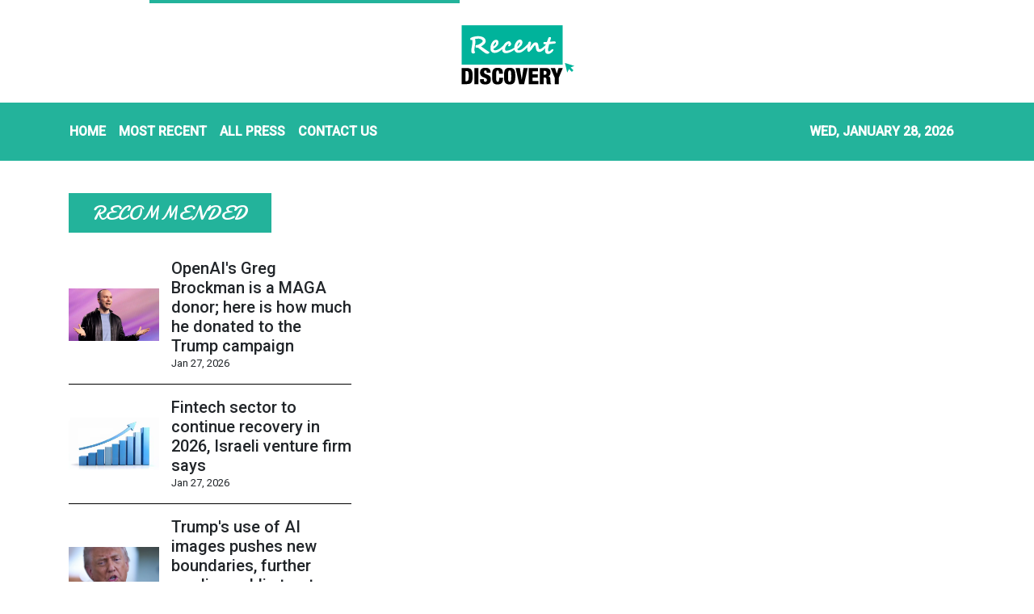

--- FILE ---
content_type: text/html; charset=utf-8
request_url: https://us-central1-vertical-news-network.cloudfunctions.net/get/fetch-include-rss
body_size: 23550
content:
[
  {
    "id": 112979320,
    "title": "WhatsApp Offers High-Security Mode For Journalists And High-Risk Users; Third Tech Firm To Do So",
    "summary": "The new option, called \"Strict Account Settings,\" is a one-click button in WhatsApp's settings that activates a series of defenses.",
    "slug": "whatsapp-offers-highsecurity-mode-for-journalists-and-highrisk-users-third-tech-firm-to-do-so",
    "link": "https://www.news18.com/tech/whatsapp-offers-high-security-mode-for-journalists-and-high-risk-users-third-tech-firm-to-do-so-9859975.html",
    "date_published": "2026-01-27T18:27:13.000Z",
    "images": "https://images.news18.com/ibnlive/uploads/2026/01/whatsapp-edttt-2026-01-f67c029186462900b28f191bc8d80c21-3x2.jpg",
    "categories": "3492,4637,1005,1432,1436,2688,3484,3493,3552,3563,3566,4645,4654,4671,4728,4743,4751,4752,4758,4771,4772,4779,4780,4794,4795,4796,4797",
    "img_id": "0",
    "caption": "",
    "country": "India",
    "source_type": "rss",
    "source": "News18"
  },
  {
    "id": 112980145,
    "title": "Shein could face EU investigation but no interim measure, commission official says ",
    "summary": "Shein could face an EU investigation ‍on the sale of illegal products ​on its platform, but is unlikely to be hit with an ⁠order to suspend its website, a senior European Commission official said on Tuesday.",
    "slug": "shein-could-face-eu-investigation-but-no-interim-measure-commission-official-says-",
    "link": "https://economictimes.indiatimes.com/tech/technology/shein-could-face-eu-investigation-but-no-interim-measure-commission-official-says/articleshow/127643472.cms",
    "date_published": "2026-01-27T17:42:41.000Z",
    "images": "https://img.etimg.com/photo/msid-127643472,imgsize-57560.cms",
    "categories": "3492,4637,1005,1432,1436,2688,3484,3493,3552,3563,3566,4645,4654,4671,4728,4743,4751,4752,4758,4771,4772,4779,4780,4794,4795,4796,4797",
    "img_id": "0",
    "caption": "",
    "country": "India",
    "source_type": "rss",
    "source": "Economic Times"
  },
  {
    "id": 112980146,
    "title": "Crypto money-laundering hit $82 billion in 2025, researchers say ",
    "summary": "Money launderers received at least $82 billion in cryptocurrencies ‍last year, up sharply from $10 ​billion in 2020, driven in part by fast growth ⁠among Chinese-speaking groups, blockchain researchers said on Tuesday.",
    "slug": "crypto-moneylaundering-hit-82-billion-in-2025-researchers-say-",
    "link": "https://economictimes.indiatimes.com/tech/technology/crypto-money-laundering-hit-82-billion-in-2025-researchers-say/articleshow/127642061.cms",
    "date_published": "2026-01-27T17:40:20.000Z",
    "images": "https://img.etimg.com/photo/msid-127642061,imgsize-301042.cms",
    "categories": "3492,4637,1005,1432,1436,2688,3484,3493,3552,3563,3566,4645,4654,4671,4728,4743,4751,4752,4758,4771,4772,4779,4780,4794,4795,4796,4797",
    "img_id": "0",
    "caption": "",
    "country": "India",
    "source_type": "rss",
    "source": "Economic Times"
  },
  {
    "id": 112980147,
    "title": "Elon Musk vs Vinod Khosla: Why the tech giants are fighting again ",
    "summary": "Khosla’s response to a Musk post in September kicked off the latest spat. The founder of Khosla Ventures has accused the owner of Tesla and X of promoting a racist ideology.",
    "slug": "elon-musk-vs-vinod-khosla-why-the-tech-giants-are-fighting-again-",
    "link": "https://economictimes.indiatimes.com/tech/technology/elon-musk-vs-vinod-khosla-why-the-tech-giants-are-fighting-again/articleshow/127641541.cms",
    "date_published": "2026-01-27T17:11:12.000Z",
    "images": "https://img.etimg.com/photo/msid-127641541,imgsize-559770.cms",
    "categories": "3492,4637,1005,1432,1436,2688,3484,3493,3552,3563,3566,4645,4654,4671,4728,4743,4751,4752,4758,4771,4772,4779,4780,4794,4795,4796,4797",
    "img_id": "0",
    "caption": "",
    "country": "India",
    "source_type": "rss",
    "source": "Economic Times"
  },
  {
    "id": 112980148,
    "title": "Teens underwhelmed by France's social media ban ",
    "summary": "France's National Assembly passed a bill in a marathon overnight session that would impose a minimum age for using social media, becoming the first country in Europe to follow  Australia, which banned under-16s from TikTok, Snapchat, Facebook and other sites last year.",
    "slug": "teens-underwhelmed-by-frances-social-media-ban-",
    "link": "https://economictimes.indiatimes.com/tech/technology/teens-underwhelmed-by-frances-social-media-ban/articleshow/127640484.cms",
    "date_published": "2026-01-27T16:54:02.000Z",
    "images": "https://img.etimg.com/photo/msid-127640484,imgsize-62101.cms",
    "categories": "3492,4637,1005,1432,1436,2688,3484,3493,3552,3563,3566,4645,4654,4671,4728,4743,4751,4752,4758,4771,4772,4779,4780,4794,4795,4796,4797",
    "img_id": "0",
    "caption": "",
    "country": "India",
    "source_type": "rss",
    "source": "Economic Times"
  },
  {
    "id": 112979323,
    "title": "Boost For Enemy Property Auctions As Maharashtra Govt Waives Stamp Duty On Registration",
    "summary": "Enemy properties are assets left behind by individuals who migrated to enemy countries during wartime, especially to Pakistan and China.",
    "slug": "boost-for-enemy-property-auctions-as-maharashtra-govt-waives-stamp-duty-on-registration",
    "link": "https://www.news18.com/india/boost-for-enemy-property-auctions-as-maharashtra-govt-waives-stamp-duty-on-registration-9859853.html",
    "date_published": "2026-01-27T16:36:34.000Z",
    "images": "https://images.news18.com/ibnlive/uploads/2026/01/enemy-property-edt-2026-01-ba2cff7e1f83beb5bed388b3ce5fca63-3x2.jpg",
    "categories": "3492,4637,1005,1432,1436,2688,3484,3493,3552,3563,3566,4645,4654,4671,4728,4743,4751,4752,4758,4771,4772,4779,4780,4794,4795,4796,4797",
    "img_id": "0",
    "caption": "",
    "country": "India",
    "source_type": "rss",
    "source": "News18"
  },
  {
    "id": 112980149,
    "title": "California governor to probe TikTok on Trump censorship allegation ",
    "summary": "California Governor Gavin Newsom said Monday he was launching a probe into allegations that TikTok censored content critical of US President Donald Trump. The Democratic governor is one of Trump's most vocal critics and has accused the president's administration of curbing basic freedoms in the United States.",
    "slug": "california-governor-to-probe-tiktok-on-trump-censorship-allegation-",
    "link": "https://economictimes.indiatimes.com/tech/technology/california-governor-to-probe-tiktok-on-trump-censorship-allegation/articleshow/127638780.cms",
    "date_published": "2026-01-27T16:24:56.000Z",
    "images": "https://img.etimg.com/photo/msid-127638780,imgsize-9684.cms",
    "categories": "3492,4637,1005,1432,1436,2688,3484,3493,3552,3563,3566,4645,4654,4671,4728,4743,4751,4752,4758,4771,4772,4779,4780,4794,4795,4796,4797",
    "img_id": "0",
    "caption": "",
    "country": "India",
    "source_type": "rss",
    "source": "Economic Times"
  },
  {
    "id": 112980150,
    "title": "Entry-level IT salaries have stagnated, says AICC report ahead of Union Budget ",
    "summary": "The report titled \"Real State of the Economy, 2026” said entry-level AI jobs are under threat due to the rise of AI. Youth unemployment touched 15% in September 2025 and 18.4% in urban areas, it said.",
    "slug": "entrylevel-it-salaries-have-stagnated-says-aicc-report-ahead-of-union-budget-",
    "link": "https://economictimes.indiatimes.com/tech/information-tech/entry-level-it-salaries-have-stagnated-says-aicc-report-ahead-of-union-budget/articleshow/127638654.cms",
    "date_published": "2026-01-27T16:21:23.000Z",
    "images": "https://img.etimg.com/photo/msid-127638654,imgsize-86807.cms",
    "categories": "3492,4637,1005,1432,1436,2688,3484,3493,3552,3563,3566,4645,4654,4671,4728,4743,4751,4752,4758,4771,4772,4779,4780,4794,4795,4796,4797",
    "img_id": "0",
    "caption": "",
    "country": "India",
    "source_type": "rss",
    "source": "Economic Times"
  },
  {
    "id": 112979324,
    "title": "20 Stations, 35-Km Line: Mumbai-Navi Mumbai Airport Metro Link Gets Cabinet's Nod",
    "summary": "The project will require acquisition of 30.7 hectares of land, estimated to cost Rs 388 crore, while the total project outlay stands at Rs 22,862 crore.",
    "slug": "20-stations-35km-line-mumbainavi-mumbai-airport-metro-link-gets-cabinets-nod",
    "link": "https://www.news18.com/cities/mumbai-news/20-stations-35-km-line-mumbai-navi-mumbai-airport-metro-link-gets-cabinets-nod-ws-l-9859813.html",
    "date_published": "2026-01-27T15:58:58.000Z",
    "images": "https://images.news18.com/ibnlive/uploads/2026/01/metro-2026-01-b272ac5900363d110e489f5a4f6e0106-3x2.jpg",
    "categories": "3492,4637,1005,1432,1436,2688,3484,3493,3552,3563,3566,4645,4654,4671,4728,4743,4751,4752,4758,4771,4772,4779,4780,4794,4795,4796,4797",
    "img_id": "0",
    "caption": "",
    "country": "India",
    "source_type": "rss",
    "source": "News18"
  },
  {
    "id": 112980151,
    "title": "OpenAI's Greg Brockman is a MAGA donor; here is how much he donated to the Trump campaign ",
    "summary": "The pro-Trump super PAC MAGA Inc received a $25 million donation from the OpenAI co-founder and president and his wife, Anna. This underscores the growing political engagement by tech leaders as the administration pushes a pro-AI, anti-regulation agenda.",
    "slug": "openais-greg-brockman-is-a-maga-donor-here-is-how-much-he-donated-to-the-trump-campaign-",
    "link": "https://economictimes.indiatimes.com/tech/technology/openais-greg-brockman-is-a-maga-donor-here-is-how-much-he-donated-to-the-trump-campaign/articleshow/127636793.cms",
    "date_published": "2026-01-27T15:52:54.000Z",
    "images": "https://img.etimg.com/photo/msid-127636793,imgsize-53492.cms",
    "categories": "3492,4637,1005,1432,1436,2688,3484,3493,3552,3563,3566,4645,4654,4671,4728,4743,4751,4752,4758,4771,4772,4779,4780,4794,4795,4796,4797",
    "img_id": "0",
    "caption": "",
    "country": "India",
    "source_type": "rss",
    "source": "Economic Times"
  },
  {
    "id": 112980152,
    "title": "Fintech sector to continue recovery in 2026, Israeli venture firm says ",
    "summary": "The global fintech sector is set for a strong recovery in 2025, leading to maturity by 2026. Viola Ventures reports a new chapter with better companies and durable business models. Merger and acquisition deals saw a significant rise in 2025, indicating a disciplined and efficient ecosystem entering its next growth phase.",
    "slug": "fintech-sector-to-continue-recovery-in-2026-israeli-venture-firm-says-",
    "link": "https://economictimes.indiatimes.com/tech/startups/fintech-sector-to-continue-recovery-in-2026-israeli-venture-firm-says/articleshow/127636634.cms",
    "date_published": "2026-01-27T15:52:53.000Z",
    "images": "https://img.etimg.com/photo/msid-127636634,imgsize-4946.cms",
    "categories": "3492,4637,1005,1432,1436,2688,3484,3493,3552,3563,3566,4645,4654,4671,4728,4743,4751,4752,4758,4771,4772,4779,4780,4794,4795,4796,4797",
    "img_id": "0",
    "caption": "",
    "country": "India",
    "source_type": "rss",
    "source": "Economic Times"
  },
  {
    "id": 112980153,
    "title": "Trump's use of AI images pushes new boundaries, further eroding public trust: Report ",
    "summary": "The Trump administration has not shied away from sharing AI-generated imagery online, embracing cartoon-like visuals and memes and promoting them on official White House channels. In response to criticism of the edited image of Levy Armstrong, White House officials doubled down on the post, with deputy communications director Kaelan Dorr writing on X that the \"memes will continue\".",
    "slug": "trumps-use-of-ai-images-pushes-new-boundaries-further-eroding-public-trust-report-",
    "link": "https://economictimes.indiatimes.com/tech/artificial-intelligence/trumps-use-of-ai-images-pushes-new-boundaries-further-eroding-public-trust-report/articleshow/127636339.cms",
    "date_published": "2026-01-27T15:45:15.000Z",
    "images": "https://img.etimg.com/photo/msid-127636339,imgsize-78452.cms",
    "categories": "3492,4637,1005,1432,1436,2688,3484,3493,3552,3563,3566,4645,4654,4671,4728,4743,4751,4752,4758,4771,4772,4779,4780,4794,4795,4796,4797",
    "img_id": "0",
    "caption": "",
    "country": "India",
    "source_type": "rss",
    "source": "Economic Times"
  },
  {
    "id": 112980154,
    "title": "WhatsApp unveils high-security mode, latest tech firm to offer users stronger protection ",
    "summary": "Meta's WhatsApp messaging service is offering users an advanced ‍security mode, joining a growing ​number of US tech firms that are letting users ⁠opt into stronger protections against hackers in exchange for a more restrictive experience.",
    "slug": "whatsapp-unveils-highsecurity-mode-latest-tech-firm-to-offer-users-stronger-protection-",
    "link": "https://economictimes.indiatimes.com/tech/technology/whatsapp-unveils-high-security-mode-latest-tech-firm-to-offer-users-stronger-protection/articleshow/127635967.cms",
    "date_published": "2026-01-27T15:37:49.000Z",
    "images": "https://img.etimg.com/photo/msid-127635967,imgsize-95812.cms",
    "categories": "3492,4637,1005,1432,1436,2688,3484,3493,3552,3563,3566,4645,4654,4671,4728,4743,4751,4752,4758,4771,4772,4779,4780,4794,4795,4796,4797",
    "img_id": "0",
    "caption": "",
    "country": "India",
    "source_type": "rss",
    "source": "Economic Times"
  },
  {
    "id": 112980155,
    "title": "Cloudflare surges as viral AI agent Clawdbot buzz lifts expectations ",
    "summary": "Cloudflare shares surged about 14% premarket on ‍Tuesday as social media ​buzz around the \"Clawdbot\" AI agent rekindled investor ⁠enthusiasm for the company's tools that help run the technology.",
    "slug": "cloudflare-surges-as-viral-ai-agent-clawdbot-buzz-lifts-expectations-",
    "link": "https://economictimes.indiatimes.com/tech/artificial-intelligence/cloudflare-surges-as-viral-ai-agent-buzz-lifts-expectations/articleshow/127635797.cms",
    "date_published": "2026-01-27T15:34:09.000Z",
    "images": "https://img.etimg.com/photo/msid-127635797,imgsize-26180.cms",
    "categories": "3492,4637,1005,1432,1436,2688,3484,3493,3552,3563,3566,4645,4654,4671,4728,4743,4751,4752,4758,4771,4772,4779,4780,4794,4795,4796,4797",
    "img_id": "0",
    "caption": "",
    "country": "India",
    "source_type": "rss",
    "source": "Economic Times"
  },
  {
    "id": 112980156,
    "title": "What’s so good (and not so good) about Clawdbot, the viral AI assistant ",
    "summary": "Clawdbot is an open-source agentic AI assistant that runs locally on users’ computers. Created by PSPDFKit founder Peter Steinberger, this does not merely work as a chatbot, but also takes actions on a user’s behalf such as monitoring emails and calendars, managing files, etc.",
    "slug": "whats-so-good-and-not-so-good-about-clawdbot-the-viral-ai-assistant-",
    "link": "https://economictimes.indiatimes.com/tech/artificial-intelligence/whats-so-good-and-not-so-good-about-clawdbot-the-viral-ai-assistant/articleshow/127635224.cms",
    "date_published": "2026-01-27T15:26:47.000Z",
    "images": "https://img.etimg.com/photo/msid-127635224,imgsize-162287.cms",
    "categories": "3492,4637,1005,1432,1436,2688,3484,3493,3552,3563,3566,4645,4654,4671,4728,4743,4751,4752,4758,4771,4772,4779,4780,4794,4795,4796,4797",
    "img_id": "0",
    "caption": "",
    "country": "India",
    "source_type": "rss",
    "source": "Economic Times"
  },
  {
    "id": 112979325,
    "title": "Ajmer College Principal Clarifies 'Pakistan Big Brother' Remark, Calls It Sarcastic",
    "summary": "He had said Pakistan attained independence on August 14, 1947, while India emerged on the morning of August 15, making Pakistan \"12 hours older\" and therefore a \"big brother\"",
    "slug": "ajmer-college-principal-clarifies-pakistan-big-brother-remark-calls-it-sarcastic",
    "link": "https://www.news18.com/india/ajmer-college-principal-clarifies-pakistan-big-brother-remark-calls-it-sarcastic-ws-kl-9859767.html",
    "date_published": "2026-01-27T15:23:41.000Z",
    "images": "https://images.news18.com/ibnlive/uploads/2026/01/Untitled-design-2026-01-27T205140.612-2026-01-a806b38c5e37bda761fa2907456ac7bf-3x2.jpg",
    "categories": "3492,4637,1005,1432,1436,2688,3484,3493,3552,3563,3566,4645,4654,4671,4728,4743,4751,4752,4758,4771,4772,4779,4780,4794,4795,4796,4797",
    "img_id": "0",
    "caption": "",
    "country": "India",
    "source_type": "rss",
    "source": "News18"
  },
  {
    "id": 112979328,
    "title": "Maharashtra, Karnataka To UP, Tamil Nadu: Why India-EU FTA Is Good For All States",
    "summary": "By eliminating 9,425 tariff lines and improving market access, India-EU FTA will expand opportunities for sectors such as textiles, apparel, leather, gems and jewellery, etc",
    "slug": "maharashtra-karnataka-to-up-tamil-nadu-why-indiaeu-fta-is-good-for-all-states",
    "link": "https://www.news18.com/india/how-india-eu-fta-will-help-states-rs-6-4-lakh-crore-export-boost-bigger-market-for-products-ws-kl-9859482.html",
    "date_published": "2026-01-27T15:17:53.000Z",
    "images": "https://images.news18.com/ibnlive/uploads/2026/01/new-7-2026-01-b7aa796a94200ebda0fceb1e693400ff-3x2.jpg",
    "categories": "3492,4637,1005,1432,1436,2688,3484,3493,3552,3563,3566,4645,4654,4671,4728,4743,4751,4752,4758,4771,4772,4779,4780,4794,4795,4796,4797",
    "img_id": "0",
    "caption": "",
    "country": "India",
    "source_type": "rss",
    "source": "News18"
  },
  {
    "id": 112980157,
    "title": "Jury selection begins in landmark social media addiction trial ",
    "summary": "Jury selection begins Tuesday for a landmark trial that could establish a legal precedent on whether social media companies deliberately designed their platforms to addict children. Defendants in the suit are Alphabet, ByteDance and Meta, the tech titans behind YouTube, TikTok and Instagram. Meta cofounder and chief executive Mark Zuckerberg is slated to be called as a witness during the trial.",
    "slug": "jury-selection-begins-in-landmark-social-media-addiction-trial-",
    "link": "https://economictimes.indiatimes.com/tech/technology/jury-selection-begins-in-landmark-social-media-addiction-trial/articleshow/127633975.cms",
    "date_published": "2026-01-27T15:09:03.000Z",
    "images": "https://img.etimg.com/photo/msid-127633975,imgsize-117426.cms",
    "categories": "3492,4637,1005,1432,1436,2688,3484,3493,3552,3563,3566,4645,4654,4671,4728,4743,4751,4752,4758,4771,4772,4779,4780,4794,4795,4796,4797",
    "img_id": "0",
    "caption": "",
    "country": "India",
    "source_type": "rss",
    "source": "Economic Times"
  },
  {
    "id": 112980158,
    "title": "Aggregators to pay 1% of commission for gig workers’ welfare in Karnataka ",
    "summary": "The fee, capped at 50 paise, 75 paise, and Re 1, depending on the business models of the platform, is expected to raise Rs 250-300 crore annually. It will benefit about five lakh gig workers across Karnataka, including 2.75 lakh in Bengaluru, working in ride-hailing, ecommerce, and food delivery.",
    "slug": "aggregators-to-pay-1-of-commission-for-gig-workers-welfare-in-karnataka-",
    "link": "https://economictimes.indiatimes.com/tech/technology/aggregators-to-pay-1-of-commission-for-gig-workers-welfare-in-karnataka/articleshow/127633626.cms",
    "date_published": "2026-01-27T15:08:58.000Z",
    "images": "https://img.etimg.com/photo/msid-127633626,imgsize-30800.cms",
    "categories": "3492,4637,1005,1432,1436,2688,3484,3493,3552,3563,3566,4645,4654,4671,4728,4743,4751,4752,4758,4771,4772,4779,4780,4794,4795,4796,4797",
    "img_id": "0",
    "caption": "",
    "country": "India",
    "source_type": "rss",
    "source": "Economic Times"
  },
  {
    "id": 112980159,
    "title": "Users can now order food, groceries from Swiggy using ChatGPT, Claude, Gemini ",
    "summary": "Swiggy now lets users order food, groceries, and book restaurants via AI tools like ChatGPT, Claude, and Google Gemini. The system uses an open standard called MCP, allowing AI chatbots to search, apply coupons, and complete orders directly. This move reflects a wider trend of integrating AI with commerce and optimising products for AI-driven shopping.",
    "slug": "users-can-now-order-food-groceries-from-swiggy-using-chatgpt-claude-gemini-",
    "link": "https://economictimes.indiatimes.com/tech/technology/users-can-now-order-food-groceries-from-swiggy-using-chatgpt-claude-gemini/articleshow/127632514.cms",
    "date_published": "2026-01-27T14:45:44.000Z",
    "images": "https://img.etimg.com/photo/msid-127632514,imgsize-62988.cms",
    "categories": "3492,4637,1005,1432,1436,2688,3484,3493,3552,3563,3566,4645,4654,4671,4728,4743,4751,4752,4758,4771,4772,4779,4780,4794,4795,4796,4797",
    "img_id": "0",
    "caption": "",
    "country": "India",
    "source_type": "rss",
    "source": "Economic Times"
  },
  {
    "id": 112979326,
    "title": "‘Pay Milk Bill From My Purse’: Bihar Teacher Dies By Suicide, Leaves Note",
    "summary": "In the note, Bharti wrote that she was ending her life due to illness and requested that no one be held responsible.",
    "slug": "pay-milk-bill-from-my-purse-bihar-teacher-dies-by-suicide-leaves-note",
    "link": "https://www.news18.com/india/pay-milk-bill-from-my-purse-bihar-teacher-dies-by-suicide-leaves-note-ws-l-9859650.html",
    "date_published": "2026-01-27T14:32:04.000Z",
    "images": "https://images.news18.com/ibnlive/uploads/2025/11/dead-body-2025-11-a1e22e4dff6a88804a727e586e920fb8-3x2.jpg",
    "categories": "3492,4637,1005,1432,1436,2688,3484,3493,3552,3563,3566,4645,4654,4671,4728,4743,4751,4752,4758,4771,4772,4779,4780,4794,4795,4796,4797",
    "img_id": "0",
    "caption": "",
    "country": "India",
    "source_type": "rss",
    "source": "News18"
  },
  {
    "id": 112979327,
    "title": "India-EU’s Mother Of All Deals: Why The FTA Is A Blueprint For Inclusive Global Growth",
    "summary": "India-EU FTA establishes a powerhouse economic corridor, integrating India with a $20-trillion market across 27 EU nations",
    "slug": "indiaeus-mother-of-all-deals-why-the-fta-is-a-blueprint-for-inclusive-global-growth",
    "link": "https://www.news18.com/india/india-eus-mother-of-all-deals-why-the-fta-is-a-blueprint-for-inclusive-global-growth-ws-kl-9859662.html",
    "date_published": "2026-01-27T14:31:12.000Z",
    "images": "https://images.news18.com/ibnlive/uploads/2026/01/new-8-2026-01-94cbc6eabd8ca4c4096b2ca9c65aac24-3x2.jpg",
    "categories": "3492,4637,1005,1432,1436,2688,3484,3493,3552,3563,3566,4645,4654,4671,4728,4743,4751,4752,4758,4771,4772,4779,4780,4794,4795,4796,4797",
    "img_id": "0",
    "caption": "",
    "country": "India",
    "source_type": "rss",
    "source": "News18"
  },
  {
    "id": 112979321,
    "title": "Elon Musk Pushes XChat Over WhatsApp Over Privacy Concerns, Community Notes Fact-Check Him",
    "summary": "Community Notes flagged Musk’s claims after he promoted X Chat over WhatsApp and Signal citing privacy concerns.",
    "slug": "elon-musk-pushes-xchat-over-whatsapp-over-privacy-concerns-community-notes-factcheck-him",
    "link": "https://www.news18.com/tech/elon-musk-pushes-xchat-over-whatsapp-over-privacy-concerns-community-notes-fact-check-him-ws-l-9859648.html",
    "date_published": "2026-01-27T14:20:55.000Z",
    "images": "https://images.news18.com/ibnlive/uploads/2026/01/XChat-Elon-Musk-REUTERS-2026-01-25b808884e2f5efb5f10228b15eab451-3x2.jpg",
    "categories": "3492,4637,1005,1432,1436,2688,3484,3493,3552,3563,3566,4645,4654,4671,4728,4743,4751,4752,4758,4771,4772,4779,4780,4794,4795,4796,4797",
    "img_id": "0",
    "caption": "",
    "country": "India",
    "source_type": "rss",
    "source": "News18"
  },
  {
    "id": 112979330,
    "title": "‘PM Modi’s Astute Vision...’: Amit Shah Hails India-EU FTA As Defining Moment In Global Trade",
    "summary": "Amit Shah said the FTA reflects PM Modi’s diplomatic vision and strengthens the goal of an Atmanirbhar Bharat through a trusted, balanced and mutually beneficial partnership.",
    "slug": "pm-modis-astute-vision-amit-shah-hails-indiaeu-fta-as-defining-moment-in-global-trade",
    "link": "https://www.news18.com/india/pm-modis-astute-vision-amit-shah-hails-india-eu-fta-as-defining-moment-in-global-trade-9859630.html",
    "date_published": "2026-01-27T14:20:06.000Z",
    "images": "https://images.news18.com/ibnlive/uploads/2025/09/amitshahdel-2025-09-9373909fa6fe00b1d3c6ff3e61381667-3x2.jpg",
    "categories": "3492,4637,1005,1432,1436,2688,3484,3493,3552,3563,3566,4645,4654,4671,4728,4743,4751,4752,4758,4771,4772,4779,4780,4794,4795,4796,4797",
    "img_id": "0",
    "caption": "",
    "country": "India",
    "source_type": "rss",
    "source": "News18"
  },
  {
    "id": 112979329,
    "title": "Man Snatches AIIMS Bhopal Woman Staff's Mangalsutra Inside Lift, Caught On Video",
    "summary": "CCTV footage is currently under examination, and AIIMS management has been informed about the incident.",
    "slug": "man-snatches-aiims-bhopal-woman-staffs-mangalsutra-inside-lift-caught-on-video",
    "link": "https://www.news18.com/india/man-snatches-aiims-bhopal-woman-staffs-mangalsutra-inside-lift-caught-on-video-ws-l-9859636.html",
    "date_published": "2026-01-27T14:04:55.000Z",
    "images": "https://images.news18.com/ibnlive/uploads/2026/01/aiims-bhopal-2026-01-3f8e62d83e5abb379089b785f9708906-3x2.jpg",
    "categories": "3492,4637,1005,1432,1436,2688,3484,3493,3552,3563,3566,4645,4654,4671,4728,4743,4751,4752,4758,4771,4772,4779,4780,4794,4795,4796,4797",
    "img_id": "0",
    "caption": "",
    "country": "India",
    "source_type": "rss",
    "source": "News18"
  },
  {
    "id": 112980160,
    "title": "France has right to ban social media for under-15s, EU says ",
    "summary": "Championed by President Emmanuel Macron, the French bill needs approval from the Senate to become law -- which would make France the second country to take such a step following Australia's ban for under-16s in December. \"The French authorities have the right to establish a digital age for their citizens,\" commission spokesperson Thomas Regnier said, adding that online giants had an \"obligation\" to \"respect the national legislation\".",
    "slug": "france-has-right-to-ban-social-media-for-under15s-eu-says-",
    "link": "https://economictimes.indiatimes.com/tech/technology/france-has-right-to-ban-social-media-for-under-15s-eu-says/articleshow/127629785.cms",
    "date_published": "2026-01-27T13:50:32.000Z",
    "images": "https://img.etimg.com/photo/msid-127629785,imgsize-117426.cms",
    "categories": "3492,4637,1005,1432,1436,2688,3484,3493,3552,3563,3566,4645,4654,4671,4728,4743,4751,4752,4758,4771,4772,4779,4780,4794,4795,4796,4797",
    "img_id": "0",
    "caption": "",
    "country": "India",
    "source_type": "rss",
    "source": "Economic Times"
  },
  {
    "id": 112979322,
    "title": "Ever Seen Ads For Things You Only Said Aloud? Google Settles Lawsuit Over Recording Users For $68MN",
    "summary": "Users alleged Google Assistant recorded private conversations without activation, a claim the company denies.",
    "slug": "ever-seen-ads-for-things-you-only-said-aloud-google-settles-lawsuit-over-recording-users-for-68mn",
    "link": "https://www.news18.com/tech/ever-seen-ads-for-things-you-only-said-aloud-google-settles-lawsuit-over-recording-users-for-68mn-ws-kl-9859446.html",
    "date_published": "2026-01-27T13:44:34.000Z",
    "images": "https://images.news18.com/ibnlive/uploads/2026/01/Google-Lawsuit-Settled-The-Hill-Report-REUTERS-FILE-2026-01-deff68e848a6f1b4612a9b1c83e2e3af-3x2.jpg",
    "categories": "3492,4637,1005,1432,1436,2688,3484,3493,3552,3563,3566,4645,4654,4671,4728,4743,4751,4752,4758,4771,4772,4779,4780,4794,4795,4796,4797",
    "img_id": "0",
    "caption": "",
    "country": "India",
    "source_type": "rss",
    "source": "News18"
  },
  {
    "id": 112980161,
    "title": "Eternal shares hit hard; WhatsApp privacy under Musk's fire ",
    "summary": "Eternal shares tumble after December-quarterly results, despite profits. This and more in today's ETtech Top 5.",
    "slug": "eternal-shares-hit-hard-whatsapp-privacy-under-musks-fire-",
    "link": "https://economictimes.indiatimes.com/tech/newsletters/tech-top-5/eternal-shares-hit-hard-whatsapp-privacy-under-musks-fire/articleshow/127627958.cms",
    "date_published": "2026-01-27T13:37:58.000Z",
    "images": "https://img.etimg.com/photo/msid-127627958,imgsize-103086.cms",
    "categories": "3492,4637,1005,1432,1436,2688,3484,3493,3552,3563,3566,4645,4654,4671,4728,4743,4751,4752,4758,4771,4772,4779,4780,4794,4795,4796,4797",
    "img_id": "0",
    "caption": "",
    "country": "India",
    "source_type": "rss",
    "source": "Economic Times"
  },
  {
    "id": 112979331,
    "title": "Team India Coach Defends Struggling Opener: 'Sanju Is One Knock Away From...'",
    "summary": "Morne Morkel backs Sanju Samson to regain form ahead of World Cup, praising his training as India leads New Zealand 3-0.",
    "slug": "team-india-coach-defends-struggling-opener-sanju-is-one-knock-away-from",
    "link": "https://www.news18.com/india/team-india-coach-defends-struggling-opener-sanju-is-one-knock-away-from-ws-ln-9859527.html",
    "date_published": "2026-01-27T13:37:44.000Z",
    "images": "https://images.news18.com/ibnlive/uploads/2026/01/sanju-samson-PTI-2026-01-d3673b1e9f2334e777d70caddaa85926-3x2.jpg",
    "categories": "3492,4637,1005,1432,1436,2688,3484,3493,3552,3563,3566,4645,4654,4671,4728,4743,4751,4752,4758,4771,4772,4779,4780,4794,4795,4796,4797",
    "img_id": "0",
    "caption": "",
    "country": "India",
    "source_type": "rss",
    "source": "News18"
  },
  {
    "id": 112980162,
    "title": "Tata Power bets big on home automation, targets mass adoption across India ",
    "summary": "The power major, which forayed into the retail home automation segment last year, is targeting one crore households with IoT-enabled converters and other products as part of a rapid expansion strategy, its renewable and automation head Kaushik Sanyal said. The newly launched IoT-enabled converter device allows automation of up to three electrical appliances using a single unit, which can be controlled through a mobile application.",
    "slug": "tata-power-bets-big-on-home-automation-targets-mass-adoption-across-india-",
    "link": "https://economictimes.indiatimes.com/tech/technology/tata-power-bets-big-on-home-automation-targets-mass-adoption-across-india/articleshow/127628961.cms",
    "date_published": "2026-01-27T13:36:47.000Z",
    "images": "https://img.etimg.com/photo/msid-127628961,imgsize-33130.cms",
    "categories": "3492,4637,1005,1432,1436,2688,3484,3493,3552,3563,3566,4645,4654,4671,4728,4743,4751,4752,4758,4771,4772,4779,4780,4794,4795,4796,4797",
    "img_id": "0",
    "caption": "",
    "country": "India",
    "source_type": "rss",
    "source": "Economic Times"
  },
  {
    "id": 112979338,
    "title": "Seven Killed In Road Accidents In Jharkhand",
    "summary": "Three teenagers riding a motorcycle died on the spot after the two-wheeler hit a roadside tree near Kotari village in Puso police station area in Sisai block of Gumla district",
    "slug": "seven-killed-in-road-accidents-in-jharkhand",
    "link": "https://www.news18.com/india/seven-killed-in-road-accidents-in-jharkhand-ws-l-9855134.html",
    "date_published": "2026-01-27T13:09:50.000Z",
    "images": "https://images.news18.com/ibnlive/uploads/2025/11/road-accident-2025-11-ff657eeab000bb984916ffa1887d0d4d-3x2.jpg",
    "categories": "3492,4637,1005,1432,1436,2688,3484,3493,3552,3563,3566,4645,4654,4671,4728,4743,4751,4752,4758,4771,4772,4779,4780,4794,4795,4796,4797",
    "img_id": "0",
    "caption": "",
    "country": "India",
    "source_type": "rss",
    "source": "News18"
  },
  {
    "id": 112980163,
    "title": "Pinterest cuts nearly 15% jobs to redirect resources to AI ",
    "summary": "Pinterest said on Tuesday it would reduce its workforce ‌by less ‌than 15% and shrink ‌office space, as the social media company reallocates resources to artificial intelligence initiatives.",
    "slug": "pinterest-cuts-nearly-15-jobs-to-redirect-resources-to-ai-",
    "link": "https://economictimes.indiatimes.com/tech/technology/pinterest-cuts-nearly-15-jobs-to-redirect-resources-to-ai/articleshow/127626650.cms",
    "date_published": "2026-01-27T13:02:42.000Z",
    "images": "https://img.etimg.com/photo/msid-127626650,imgsize-70650.cms",
    "categories": "3492,4637,1005,1432,1436,2688,3484,3493,3552,3563,3566,4645,4654,4671,4728,4743,4751,4752,4758,4771,4772,4779,4780,4794,4795,4796,4797",
    "img_id": "0",
    "caption": "",
    "country": "India",
    "source_type": "rss",
    "source": "Economic Times"
  },
  {
    "id": 112979332,
    "title": "Only 2 Nipah Virus Cases In West Bengal Since December, All 196 Contacts Test Negative: Govt",
    "summary": "The health department said that no additional Nipah Virus cases have been detected so far.",
    "slug": "only-2-nipah-virus-cases-in-west-bengal-since-december-all-196-contacts-test-negative-govt",
    "link": "https://www.news18.com/india/only-2-nipah-virus-cases-in-west-bengal-since-december-all-196-contacts-test-negative-govt-9859395.html",
    "date_published": "2026-01-27T13:00:48.000Z",
    "images": "https://images.news18.com/ibnlive/uploads/2026/01/2024-07-20T000000Z_273274256_RC26Z8AKMZNL_RTRMADP_3_INDIA-VIRUS-ezgif.com-resize-2026-01-ef88def1ab223ba035fcce088af2bfa3-3x2.jpg",
    "categories": "3492,4637,1005,1432,1436,2688,3484,3493,3552,3563,3566,4645,4654,4671,4728,4743,4751,4752,4758,4771,4772,4779,4780,4794,4795,4796,4797",
    "img_id": "0",
    "caption": "",
    "country": "India",
    "source_type": "rss",
    "source": "News18"
  },
  {
    "id": 112979336,
    "title": "BMW, Lamborghini, Porsche To Cancer Medicines: India-EU Trade Deal Will Make These Items Cheaper",
    "summary": "PM Narendra Modi said, \"India-EU will provide stability to the world order...India-EU cooperation is a partnership for global good...\"",
    "slug": "bmw-lamborghini-porsche-to-cancer-medicines-indiaeu-trade-deal-will-make-these-items-cheaper",
    "link": "https://www.news18.com/india/high-end-cars-to-medicines-india-eu-fta-will-make-these-items-cheaper-ws-l-9859422.html",
    "date_published": "2026-01-27T12:59:10.000Z",
    "images": "https://images.news18.com/ibnlive/uploads/2026/01/new-5-2026-01-8bb94c4a726e315ef8e44679fb86d2d5-3x2.jpg",
    "categories": "3492,4637,1005,1432,1436,2688,3484,3493,3552,3563,3566,4645,4654,4671,4728,4743,4751,4752,4758,4771,4772,4779,4780,4794,4795,4796,4797",
    "img_id": "0",
    "caption": "",
    "country": "India",
    "source_type": "rss",
    "source": "News18"
  },
  {
    "id": 112979333,
    "title": "News18 Evening Digest: PM Modi Says India-EU FTA Symbol Of Unprecedented Alignment & Other Top Stories",
    "summary": "We are also covering: Ayodhya GST Commissioner Resigns Over Shankaracharya Row, Will ICC Ban Mohsin Naqvi's PCB? and other top stories.",
    "slug": "news18-evening-digest-pm-modi-says-indiaeu-fta-symbol-of-unprecedented-alignment-other-top-stories",
    "link": "https://www.news18.com/india/news18-evening-digest-pm-modi-says-india-eu-fta-symbol-of-unprecedented-alignment-other-top-stories-ws-l-9859483.html",
    "date_published": "2026-01-27T12:55:50.000Z",
    "images": "https://images.news18.com/ibnlive/uploads/2026/01/Untitled-design-82-2026-01-1ab29f98eabecf94e129082daade7e4d-3x2.jpg",
    "categories": "3492,4637,1005,1432,1436,2688,3484,3493,3552,3563,3566,4645,4654,4671,4728,4743,4751,4752,4758,4771,4772,4779,4780,4794,4795,4796,4797",
    "img_id": "0",
    "caption": "",
    "country": "India",
    "source_type": "rss",
    "source": "News18"
  },
  {
    "id": 112980164,
    "title": "Meta signs deal to pay Corning up to $6 billion for fiber-optic cables: Report ",
    "summary": "‍Facebook ​parent Meta ⁠Platforms has signed a ‌deal ‌to pay ‌Gorilla Glass maker Corning up to $6 ​billion ​for fiber-optic ‌cables ‍for ‍its AI data centers, CNBC ‌reported on Tuesday.",
    "slug": "meta-signs-deal-to-pay-corning-up-to-6-billion-for-fiberoptic-cables-report-",
    "link": "https://economictimes.indiatimes.com/tech/technology/meta-signs-deal-to-pay-corning-up-to-6-billion-for-fiber-optic-cables-report/articleshow/127625870.cms",
    "date_published": "2026-01-27T12:48:49.000Z",
    "images": "https://img.etimg.com/photo/msid-127625870,imgsize-69168.cms",
    "categories": "3492,4637,1005,1432,1436,2688,3484,3493,3552,3563,3566,4645,4654,4671,4728,4743,4751,4752,4758,4771,4772,4779,4780,4794,4795,4796,4797",
    "img_id": "0",
    "caption": "",
    "country": "India",
    "source_type": "rss",
    "source": "Economic Times"
  },
  {
    "id": 112979335,
    "title": "‘Mother Of All’ India-EU Trade Deal Announced. Why Formal Signing May Take At Least 6 Months?",
    "summary": "The agreement requires detailed legal scrubbing and review by both India and the EU before it can be formally ratified.",
    "slug": "mother-of-all-indiaeu-trade-deal-announced-why-formal-signing-may-take-at-least-6-months",
    "link": "https://www.news18.com/india/mother-of-all-india-eu-trade-deal-announced-why-formal-signing-may-take-at-least-6-months-ws-l-9859437.html",
    "date_published": "2026-01-27T12:47:19.000Z",
    "images": "https://images.news18.com/ibnlive/uploads/2026/01/modi-EU-2026-01-774050c4b4913b13cab9c2a55bd7cd14-3x2.jpg",
    "categories": "3492,4637,1005,1432,1436,2688,3484,3493,3552,3563,3566,4645,4654,4671,4728,4743,4751,4752,4758,4771,4772,4779,4780,4794,4795,4796,4797",
    "img_id": "0",
    "caption": "",
    "country": "India",
    "source_type": "rss",
    "source": "News18"
  },
  {
    "id": 112979334,
    "title": "Gujarat Man Who Escaped Nepal Jail During Gen Z Protests Held In Ahmedabad",
    "summary": "In September 2025, Nepal witnessed large-scale anti-government protests led by Gen Z youth, during which the prison premises were vandalised.",
    "slug": "gujarat-man-who-escaped-nepal-jail-during-gen-z-protests-held-in-ahmedabad",
    "link": "https://www.news18.com/india/gujarat-man-who-escaped-nepal-jail-during-gen-z-protests-held-in-ahmedabad-ws-l-9859384.html",
    "date_published": "2026-01-27T12:47:19.000Z",
    "images": "https://images.news18.com/ibnlive/uploads/2025/02/Mallika-1600-x-900-px-5-2025-02-f24dddaf9534c728ed8bf948384e4f15-3x2.png",
    "categories": "3492,4637,1005,1432,1436,2688,3484,3493,3552,3563,3566,4645,4654,4671,4728,4743,4751,4752,4758,4771,4772,4779,4780,4794,4795,4796,4797",
    "img_id": "0",
    "caption": "",
    "country": "India",
    "source_type": "rss",
    "source": "News18"
  },
  {
    "id": 112980165,
    "title": "SK Hynix plans to set up US unit for AI investment: Report ",
    "summary": "SK Hynix, a South Korean chipmaker and major supplier of advanced AI chips ​to Nvidia, said ​in a regulatory filing that ‌various ‍measures were under consideration, ‍including establishing a subsidiary for ‌AI investment, after the report.",
    "slug": "sk-hynix-plans-to-set-up-us-unit-for-ai-investment-report-",
    "link": "https://economictimes.indiatimes.com/tech/technology/sk-hynix-plans-to-set-up-us-unit-for-ai-investment-media-reports/articleshow/127625607.cms",
    "date_published": "2026-01-27T12:45:44.000Z",
    "images": "https://img.etimg.com/photo/msid-127625607,imgsize-61624.cms",
    "categories": "3492,4637,1005,1432,1436,2688,3484,3493,3552,3563,3566,4645,4654,4671,4728,4743,4751,4752,4758,4771,4772,4779,4780,4794,4795,4796,4797",
    "img_id": "0",
    "caption": "",
    "country": "India",
    "source_type": "rss",
    "source": "Economic Times"
  },
  {
    "id": 112980166,
    "title": "UK announces Meta-backed AI team to upgrade public services ",
    "summary": "The British government said on Tuesday ‍it had recruited a ​team of artificial intelligence specialists to build ⁠AI tools to improve transport, public safety and defence, using funding from Meta.",
    "slug": "uk-announces-metabacked-ai-team-to-upgrade-public-services-",
    "link": "https://economictimes.indiatimes.com/tech/technology/uk-announces-meta-backed-ai-team-to-upgrade-public-services/articleshow/127625478.cms",
    "date_published": "2026-01-27T12:42:48.000Z",
    "images": "https://img.etimg.com/photo/msid-127625478,imgsize-75792.cms",
    "categories": "3492,4637,1005,1432,1436,2688,3484,3493,3552,3563,3566,4645,4654,4671,4728,4743,4751,4752,4758,4771,4772,4779,4780,4794,4795,4796,4797",
    "img_id": "0",
    "caption": "",
    "country": "India",
    "source_type": "rss",
    "source": "Economic Times"
  },
  {
    "id": 112964106,
    "title": "'Symbol Of Unprecedented Alignment': PM Modi On India-EU Free Trade Agreement",
    "summary": "PM Narendra Modi, who was speaking at the India-EU Business Forum in New Delhi, said a new era of friendship between India and European leaders has begun",
    "slug": "symbol-of-unprecedented-alignment-pm-modi-on-indiaeu-free-trade-agreement",
    "link": "https://www.news18.com/india/symbol-of-unprecedented-alignment-pm-modi-on-india-eu-free-trade-agreement-9859220.html",
    "date_published": "2026-01-27T12:38:55.000Z",
    "images": "https://images.news18.com/ibnlive/uploads/2026/01/Untitled-design-82-2026-01-1ab29f98eabecf94e129082daade7e4d-3x2.jpg",
    "categories": "3492,4637,1005,1432,1436,2688,3484,3493,3552,3563,3566,4645,4654,4671,4728,4743,4751,4752,4758,4771,4772,4779,4780,4794,4795,4796,4797",
    "img_id": "0",
    "caption": "",
    "country": "India",
    "source_type": "rss",
    "source": "News18"
  },
  {
    "id": 112980167,
    "title": "Goa weighs social media ban for children ",
    "summary": "Goa state is considering an Australia-style social media ban for children under 16, citing mental health risks. This move follows Australia's recent implementation of a similar law, which deactivated millions of teen accounts. Other Indian states are also exploring comparable regulations for minors' online activities.",
    "slug": "goa-weighs-social-media-ban-for-children-",
    "link": "https://economictimes.indiatimes.com/tech/technology/goa-weighs-social-media-ban-for-children/articleshow/127624369.cms",
    "date_published": "2026-01-27T12:33:43.000Z",
    "images": "https://img.etimg.com/photo/msid-127624369,imgsize-237968.cms",
    "categories": "3492,4637,1005,1432,1436,2688,3484,3493,3552,3563,3566,4645,4654,4671,4728,4743,4751,4752,4758,4771,4772,4779,4780,4794,4795,4796,4797",
    "img_id": "0",
    "caption": "",
    "country": "India",
    "source_type": "rss",
    "source": "Economic Times"
  },
  {
    "id": 112980168,
    "title": "Govt aims to make 3-nanometre chips by 2032; achieve self-reliance in 75% tech categories in four years ",
    "summary": "The minister said the government will focus on six categories of chips -- compute, radio frequency (RF), networking, power, sensor, and memory -- under the second phase of Design-Linked Incentive Scheme that will allow companies in the country to have major control on developing 70-75% technology products.",
    "slug": "govt-aims-to-make-3nanometre-chips-by-2032-achieve-selfreliance-in-75-tech-categories-in-four-years-",
    "link": "https://economictimes.indiatimes.com/tech/technology/govt-aims-to-make-3-nanometre-chips-by-2032-achieve-self-reliance-in-75-tech-categories-in-four-years/articleshow/127624303.cms",
    "date_published": "2026-01-27T12:29:21.000Z",
    "images": "https://img.etimg.com/photo/msid-127624303,imgsize-21310.cms",
    "categories": "3492,4637,1005,1432,1436,2688,3484,3493,3552,3563,3566,4645,4654,4671,4728,4743,4751,4752,4758,4771,4772,4779,4780,4794,4795,4796,4797",
    "img_id": "0",
    "caption": "",
    "country": "India",
    "source_type": "rss",
    "source": "Economic Times"
  },
  {
    "id": 112980169,
    "title": "Microsoft ordered to stop tracking school children ",
    "summary": "Austria's data protection authority has ordered Microsoft to stop the use of tracking cookies in education software, a privacy campaign group said Tuesday, marking its latest victory against the US tech giant.",
    "slug": "microsoft-ordered-to-stop-tracking-school-children-",
    "link": "https://economictimes.indiatimes.com/tech/technology/microsoft-ordered-to-stop-tracking-school-children-privacy-campaigners/articleshow/127624231.cms",
    "date_published": "2026-01-27T12:26:25.000Z",
    "images": "https://img.etimg.com/photo/msid-127624231,imgsize-94720.cms",
    "categories": "3492,4637,1005,1432,1436,2688,3484,3493,3552,3563,3566,4645,4654,4671,4728,4743,4751,4752,4758,4771,4772,4779,4780,4794,4795,4796,4797",
    "img_id": "0",
    "caption": "",
    "country": "India",
    "source_type": "rss",
    "source": "Economic Times"
  },
  {
    "id": 112980170,
    "title": "Dutch court rules Uber drivers can be treated as self-employed ",
    "summary": "The Amsterdam court said six drivers who had joined the rideshare company in its appeal are ‌self-employed rather ‌than employees, given the investments they made in their vehicle, their freedom to choose working ‌hours and their ability to accept or reject rides.",
    "slug": "dutch-court-rules-uber-drivers-can-be-treated-as-selfemployed-",
    "link": "https://economictimes.indiatimes.com/tech/technology/dutch-court-rules-uber-drivers-can-be-treated-as-self-employed/articleshow/127624034.cms",
    "date_published": "2026-01-27T12:21:08.000Z",
    "images": "https://img.etimg.com/photo/msid-127624034,imgsize-42520.cms",
    "categories": "3492,4637,1005,1432,1436,2688,3484,3493,3552,3563,3566,4645,4654,4671,4728,4743,4751,4752,4758,4771,4772,4779,4780,4794,4795,4796,4797",
    "img_id": "0",
    "caption": "",
    "country": "India",
    "source_type": "rss",
    "source": "Economic Times"
  },
  {
    "id": 112979337,
    "title": "3-Year-old Killed After Loudspeaker Installed For Republic Day Falls On Her In Mumbai | Video",
    "summary": "Police said two large loudspeakers had been kept on the ground by a local group organising Republic Day events in the area.",
    "slug": "3yearold-killed-after-loudspeaker-installed-for-republic-day-falls-on-her-in-mumbai-video",
    "link": "https://www.news18.com/cities/mumbai-news/3-year-old-killed-after-loudspeaker-installed-for-republic-day-falls-on-her-in-mumbai-video-ws-l-9859380.html",
    "date_published": "2026-01-27T12:18:06.000Z",
    "images": "https://images.news18.com/ibnlive/uploads/2026/01/LOUD-2026-01-2e798eddfa051ab54f9ae167de929aee-3x2.jpg",
    "categories": "3492,4637,1005,1432,1436,2688,3484,3493,3552,3563,3566,4645,4654,4671,4728,4743,4751,4752,4758,4771,4772,4779,4780,4794,4795,4796,4797",
    "img_id": "0",
    "caption": "",
    "country": "India",
    "source_type": "rss",
    "source": "News18"
  },
  {
    "id": 112980171,
    "title": "Healthians executive chairman Deepak Sahni steps down ",
    "summary": "Healthians founder Deepak Sahni has stepped down from his role as executive chairman of the healthtech firm, he said on Tuesday. After serving as chief executive for a decade, Sahni moved into the role of executive chairman in 2023.",
    "slug": "healthians-executive-chairman-deepak-sahni-steps-down-",
    "link": "https://economictimes.indiatimes.com/tech/startups/healthians-executive-chairman-deepak-sahni-steps-down/articleshow/127623519.cms",
    "date_published": "2026-01-27T12:12:06.000Z",
    "images": "https://img.etimg.com/photo/msid-127623519,imgsize-18666.cms",
    "categories": "3492,4637,1005,1432,1436,2688,3484,3493,3552,3563,3566,4645,4654,4671,4728,4743,4751,4752,4758,4771,4772,4779,4780,4794,4795,4796,4797",
    "img_id": "0",
    "caption": "",
    "country": "India",
    "source_type": "rss",
    "source": "Economic Times"
  },
  {
    "id": 112964104,
    "title": "Supreme Court Questions Why Acid Attack Accused’s Assets Can’t Be Auctioned for Victim Compensation",
    "summary": "The court noted that the current minimum compensation of Rs 3 lakh is not enough for lifelong treatment and recovery of acid attack victims.",
    "slug": "supreme-court-questions-why-acid-attack-accuseds-assets-cant-be-auctioned-for-victim-compensation",
    "link": "https://www.news18.com/india/supreme-court-questions-why-acid-attack-accuseds-assets-cant-be-auctioned-for-victim-compensation-9859302.html",
    "date_published": "2026-01-27T12:02:51.000Z",
    "images": "https://images.news18.com/ibnlive/uploads/2025/09/supreme-court-2025-09-3170b40de75377dbbd61f7e946f75fad-3x2.png",
    "categories": "3492,4637,1005,1432,1436,2688,3484,3493,3552,3563,3566,4645,4654,4671,4728,4743,4751,4752,4758,4771,4772,4779,4780,4794,4795,4796,4797",
    "img_id": "0",
    "caption": "",
    "country": "India",
    "source_type": "rss",
    "source": "News18"
  },
  {
    "id": 112980172,
    "title": "Google troubled by EU move to help AI, search rivals access services ",
    "summary": "EU competition regulators will give guidance on how Google must share its search data and AI tools with rivals under new digital rules. The move aims to stop Google using its size to gain an unfair advantage. Google says it already complies but warns extra rules could harm privacy, security and innovation.",
    "slug": "google-troubled-by-eu-move-to-help-ai-search-rivals-access-services-",
    "link": "https://economictimes.indiatimes.com/tech/artificial-intelligence/google-troubled-by-eu-move-to-help-ai-search-rivals-access-services/articleshow/127620889.cms",
    "date_published": "2026-01-27T11:32:03.000Z",
    "images": "https://img.etimg.com/photo/msid-127620889,imgsize-37762.cms",
    "categories": "3492,4637,1005,1432,1436,2688,3484,3493,3552,3563,3566,4645,4654,4671,4728,4743,4751,4752,4758,4771,4772,4779,4780,4794,4795,4796,4797",
    "img_id": "0",
    "caption": "",
    "country": "India",
    "source_type": "rss",
    "source": "Economic Times"
  },
  {
    "id": 112964105,
    "title": "IndiGo Cancels More Flights To Central Asian Cities Till February 11, Citing Iran Tensions",
    "summary": "IndiGo said it had made “additional adjustments” to its flight schedule after taking into account developments around Iran.",
    "slug": "indigo-cancels-more-flights-to-central-asian-cities-till-february-11-citing-iran-tensions",
    "link": "https://www.news18.com/india/indigo-cancels-more-flights-to-central-asian-cities-till-february-11-citing-iran-tensions-ws-l-9859189.html",
    "date_published": "2026-01-27T11:25:12.000Z",
    "images": "https://images.news18.com/ibnlive/uploads/2026/01/punit-canva-2026-01-14T100404.371-2026-01-edf907ba96e9f4a3552055607f3a7d72-3x2.png",
    "categories": "3492,4637,1005,1432,1436,2688,3484,3493,3552,3563,3566,4645,4654,4671,4728,4743,4751,4752,4758,4771,4772,4779,4780,4794,4795,4796,4797",
    "img_id": "0",
    "caption": "",
    "country": "India",
    "source_type": "rss",
    "source": "News18"
  },
  {
    "id": 112964108,
    "title": "First Stones From India Mark Historic Milestone For France’s First Traditional Hindu Mandir",
    "summary": "The ceremonial welcome of these stones signalled the next phase of construction of what will be the first traditional Hindu temple of its kind in France",
    "slug": "first-stones-from-india-mark-historic-milestone-for-frances-first-traditional-hindu-mandir",
    "link": "https://www.news18.com/india/first-stones-from-india-mark-historic-milestone-for-frances-first-traditional-hindu-mandir-ws-l-9859137.html",
    "date_published": "2026-01-27T11:20:53.000Z",
    "images": "https://images.news18.com/ibnlive/uploads/2026/01/new-4-2026-01-fdc939bd83eaca776ea2fdcde05b7892-3x2.jpg",
    "categories": "3492,4637,1005,1432,1436,2688,3484,3493,3552,3563,3566,4645,4654,4671,4728,4743,4751,4752,4758,4771,4772,4779,4780,4794,4795,4796,4797",
    "img_id": "0",
    "caption": "",
    "country": "India",
    "source_type": "rss",
    "source": "News18"
  },
  {
    "id": 112964107,
    "title": "Who Is Budhri Tati? Walked To 570 Villages In Naxal-Affected Bastar, Now A Padma Shri Awardee",
    "summary": "Budhri Tati from Hiranar village in Dantewada and the Garhbole couple from Barsur will receive the Padma Shri for their work in women’s empowerment in Bastar, Chhattisgarh",
    "slug": "who-is-budhri-tati-walked-to-570-villages-in-naxalaffected-bastar-now-a-padma-shri-awardee",
    "link": "https://www.news18.com/india/who-is-budhri-tati-walked-to-570-villages-in-naxal-affected-bastar-now-a-padma-shri-awardee-ws-kl-9859082.html",
    "date_published": "2026-01-27T11:06:52.000Z",
    "images": "https://images.news18.com/ibnlive/uploads/2026/01/Untitled-design-2026-01-27T162757.382-2026-01-4a7fc67916d273dc6aaa045ef6ba6914-3x2.jpg",
    "categories": "3492,4637,1005,1432,1436,2688,3484,3493,3552,3563,3566,4645,4654,4671,4728,4743,4751,4752,4758,4771,4772,4779,4780,4794,4795,4796,4797",
    "img_id": "0",
    "caption": "",
    "country": "India",
    "source_type": "rss",
    "source": "News18"
  },
  {
    "id": 112964103,
    "title": "Austria Bans Microsoft From Tracking School Children Using Cookies In Education Software",
    "summary": "Austria ordered Microsoft to stop non-essential tracking cookies in 365 Education over GDPR violations. Microsoft has four weeks to comply.",
    "slug": "austria-bans-microsoft-from-tracking-school-children-using-cookies-in-education-software",
    "link": "https://www.news18.com/tech/austria-bans-microsoft-from-tracking-school-children-using-cookies-in-education-software-ws-l-9859152.html",
    "date_published": "2026-01-27T11:06:44.000Z",
    "images": "https://images.news18.com/ibnlive/uploads/2026/01/Untitled-design-2026-01-16T121338.055-2026-01-9d97e4f83edbc34e5be32674e453fa10-3x2.jpg",
    "categories": "3492,4637,1005,1432,1436,2688,3484,3493,3552,3563,3566,4645,4654,4671,4728,4743,4751,4752,4758,4771,4772,4779,4780,4794,4795,4796,4797",
    "img_id": "0",
    "caption": "",
    "country": "India",
    "source_type": "rss",
    "source": "News18"
  },
  {
    "id": 112980173,
    "title": "French lawmakers approve bill banning social media for children under 15 ",
    "summary": "French MPs have approved a bill banning social media for under-15s and stopping phone use in high schools. The government says the move protects children’s mental health and limits harm from online content. The plan follows similar debates in the UK, Europe and Australia about children’s online safety.",
    "slug": "french-lawmakers-approve-bill-banning-social-media-for-children-under-15-",
    "link": "https://economictimes.indiatimes.com/tech/technology/french-lawmakers-approve-bill-banning-social-media-for-children-under-15/articleshow/127618575.cms",
    "date_published": "2026-01-27T10:57:30.000Z",
    "images": "https://img.etimg.com/photo/msid-127618575,imgsize-234870.cms",
    "categories": "3492,4637,1005,1432,1436,2688,3484,3493,3552,3563,3566,4645,4654,4671,4728,4743,4751,4752,4758,4771,4772,4779,4780,4794,4795,4796,4797",
    "img_id": "0",
    "caption": "",
    "country": "India",
    "source_type": "rss",
    "source": "Economic Times"
  },
  {
    "id": 112964109,
    "title": "Telangana Municipal Elections To Be Held On February 11, Vote Counting On February 13",
    "summary": "The elections will be conducted for seven municipal corporations and 116 municipalities across Telangana.",
    "slug": "telangana-municipal-elections-to-be-held-on-february-11-vote-counting-on-february-13",
    "link": "https://www.news18.com/india/telangana-municipal-elections-to-be-held-on-february-11-vote-counting-on-february-13-9859101.html",
    "date_published": "2026-01-27T10:52:23.000Z",
    "images": "https://images.news18.com/ibnlive/uploads/2026/01/municipal-elections-edtt-2026-01-76afa87cd877625e42026c5bd77f582b-3x2.jpg",
    "categories": "3492,4637,1005,1432,1436,2688,3484,3493,3552,3563,3566,4645,4654,4671,4728,4743,4751,4752,4758,4771,4772,4779,4780,4794,4795,4796,4797",
    "img_id": "0",
    "caption": "",
    "country": "India",
    "source_type": "rss",
    "source": "News18"
  },
  {
    "id": 112980174,
    "title": "British regulator kicks off review on impact of AI on retail finance ",
    "summary": "The UK financial watchdog began a review on Tuesday to look at how advanced AI is affecting retail financial markets ‍and consumers.",
    "slug": "british-regulator-kicks-off-review-on-impact-of-ai-on-retail-finance-",
    "link": "https://economictimes.indiatimes.com/tech/artificial-intelligence/british-regulator-kicks-off-review-on-impact-of-ai-on-retail-finance/articleshow/127618086.cms",
    "date_published": "2026-01-27T10:50:05.000Z",
    "images": "https://img.etimg.com/photo/msid-127618086,imgsize-95726.cms",
    "categories": "3492,4637,1005,1432,1436,2688,3484,3493,3552,3563,3566,4645,4654,4671,4728,4743,4751,4752,4758,4771,4772,4779,4780,4794,4795,4796,4797",
    "img_id": "0",
    "caption": "",
    "country": "India",
    "source_type": "rss",
    "source": "Economic Times"
  },
  {
    "id": 112954365,
    "title": "European Council Chief Shows OCI Card, Talks About His Goa Roots | Video",
    "summary": "\"I'm very proud of my roots in Goa,\" European Council chief Antonia Costa said during the India-EU joint address today.",
    "slug": "european-council-chief-shows-oci-card-talks-about-his-goa-roots-video",
    "link": "https://www.news18.com/india/ancestral-house-in-margao-stories-in-fathers-books-european-council-chief-antonio-costas-goa-connect-ws-l-9858597.html",
    "date_published": "2026-01-27T10:47:47.000Z",
    "images": "https://images.news18.com/ibnlive/uploads/2026/01/antonio-costa-goa-2026-01-245031c116e20be05cf68e0f76dc5e8a-3x2.png",
    "categories": "3492,4637,1005,1432,1436,2688,3484,3493,3552,3563,3566,4645,4654,4671,4728,4743,4751,4752,4758,4771,4772,4779,4780,4794,4795,4796,4797",
    "img_id": "0",
    "caption": "",
    "country": "India",
    "source_type": "rss",
    "source": "News18"
  },
  {
    "id": 112964110,
    "title": "PM Modi To Visit Dera Sachkhand Ballan In Punjab On Ravidas Jayanti On February 1",
    "summary": "The decision came days after the head of the Dera, Sant Niranjan Dass, was conferred Padma Shri, India’s fourth-highest civilian award.",
    "slug": "pm-modi-to-visit-dera-sachkhand-ballan-in-punjab-on-ravidas-jayanti-on-february-1",
    "link": "https://www.news18.com/india/pm-modi-to-visit-dera-sachkhand-ballan-in-punjab-on-ravidas-jayanti-on-february-1-ws-l-9859042.html",
    "date_published": "2026-01-27T10:40:41.000Z",
    "images": "https://images.news18.com/ibnlive/uploads/2026/01/pmmodianibeng-2026-01-82175f2245258bfc7b975091a26fa283-3x2.jpg",
    "categories": "3492,4637,1005,1432,1436,2688,3484,3493,3552,3563,3566,4645,4654,4671,4728,4743,4751,4752,4758,4771,4772,4779,4780,4794,4795,4796,4797",
    "img_id": "0",
    "caption": "",
    "country": "India",
    "source_type": "rss",
    "source": "News18"
  },
  {
    "id": 112954354,
    "title": "Amid Row Over New UGC Rules, Education Minister Pradhan Assures 'There Will Be No Discrimination'",
    "summary": "Dharmendra Pradhan assures fair implementation of UGC’s Equality Promotion Regulations in Higher Educational Institutions, 2026, amid ongoing uproar.",
    "slug": "amid-row-over-new-ugc-rules-education-minister-pradhan-assures-there-will-be-no-discrimination",
    "link": "https://www.news18.com/education-career/amid-row-over-new-ugc-rules-education-minister-pradhan-assures-there-will-be-no-discrimination-ws-l-9858905.html",
    "date_published": "2026-01-27T10:31:30.000Z",
    "images": "https://images.news18.com/ibnlive/uploads/2026/01/Untitled-design-2026-01-27T153121.018-2026-01-9adea528b412d1a92d662c89c7fd8bba-3x2.jpg",
    "categories": "3492,4637,1005,1432,1436,2688,3484,3493,3552,3563,3566,4645,4654,4671,4728,4743,4751,4752,4758,4771,4772,4779,4780,4794,4795,4796,4797",
    "img_id": "0",
    "caption": "",
    "country": "India",
    "source_type": "rss",
    "source": "News18"
  },
  {
    "id": 112954350,
    "title": "Karnataka Bans Outside Food In Prisons; Sets Limits On Items Families Can Bring",
    "summary": "Under the new rules, cooked food from private sources is completely prohibited. This includes meals prepared by family members as well as food supplied by restaurants or vendors.",
    "slug": "karnataka-bans-outside-food-in-prisons-sets-limits-on-items-families-can-bring",
    "link": "https://www.news18.com/india/karnataka-bans-outside-food-in-prisons-sets-limits-on-items-families-can-bring-skn-ws-l-9858934.html",
    "date_published": "2026-01-27T10:31:15.000Z",
    "images": "https://images.news18.com/ibnlive/uploads/2026/01/Parappana-Agrahara-Jail-2026-01-64c3cd86b5d1227b6b303e83a705de85-3x2.jpg",
    "categories": "3492,4637,1005,1432,1436,2688,3484,3493,3552,3563,3566,4645,4654,4671,4728,4743,4751,4752,4758,4771,4772,4779,4780,4794,4795,4796,4797",
    "img_id": "0",
    "caption": "",
    "country": "India",
    "source_type": "rss",
    "source": "News18"
  },
  {
    "id": 112954371,
    "title": "'India's Biggest FTA, Historic Occasion': PM Modi Hails Trade Deal With EU, Momentum In Ties",
    "summary": "PM Modi said the India-EU Free Trade Agreement marks a new chapter between the “two biggest democracies” and called it India’s biggest trade pact.",
    "slug": "indias-biggest-fta-historic-occasion-pm-modi-hails-trade-deal-with-eu-momentum-in-ties",
    "link": "https://www.news18.com/india/india-eu-free-trade-deal-signed-pm-modi-says-two-biggest-democracies-adding-new-chapter-in-ties-9858501.html",
    "date_published": "2026-01-27T10:27:33.000Z",
    "images": "https://images.news18.com/ibnlive/uploads/2026/01/MixCollage-27-Jan-2026-01-47-PM-9753-2026-01-ca331ce2fd053711f2cef12567db5bf6-3x2.jpg",
    "categories": "3492,4637,1005,1432,1436,2688,3484,3493,3552,3563,3566,4645,4654,4671,4728,4743,4751,4752,4758,4771,4772,4779,4780,4794,4795,4796,4797",
    "img_id": "0",
    "caption": "",
    "country": "India",
    "source_type": "rss",
    "source": "News18"
  },
  {
    "id": 112954351,
    "title": "Gujarat ATS Nabs Alleged Al-Qaeda Operative In Anti-Terror Crackdown",
    "summary": "According to ATS officials, Faizan was arrested following a targeted raid based on specific intelligence inputs.",
    "slug": "gujarat-ats-nabs-alleged-alqaeda-operative-in-antiterror-crackdown",
    "link": "https://www.news18.com/india/gujarat-ats-nabs-alleged-al-qaeda-operative-in-anti-terror-crackdown-9858938.html",
    "date_published": "2026-01-27T10:22:07.000Z",
    "images": "https://images.news18.com/ibnlive/uploads/2026/01/NW18-21-2026-01-9e85398421df98ff7a6e57793d0b925e-3x2.png",
    "categories": "3492,4637,1005,1432,1436,2688,3484,3493,3552,3563,3566,4645,4654,4671,4728,4743,4751,4752,4758,4771,4772,4779,4780,4794,4795,4796,4797",
    "img_id": "0",
    "caption": "",
    "country": "India",
    "source_type": "rss",
    "source": "News18"
  },
  {
    "id": 112954346,
    "title": "Microsoft Windows 11 Emergency Update Issued For All Users: Why You Should Install Now",
    "summary": "Windows 11 users have got multiple updates in January 2026 that has caused massive problems.",
    "slug": "microsoft-windows-11-emergency-update-issued-for-all-users-why-you-should-install-now",
    "link": "https://www.news18.com/tech/microsoft-windows-11-emergency-update-issued-for-all-users-why-you-should-install-now-9858965.html",
    "date_published": "2026-01-27T10:21:27.000Z",
    "images": "https://images.news18.com/ibnlive/uploads/2025/06/Windows-11-black-system-crash-message-2025-06-bf161e76b7c0fc7249275e4d6d4dddc6-3x2.jpg",
    "categories": "3492,4637,1005,1432,1436,2688,3484,3493,3552,3563,3566,4645,4654,4671,4728,4743,4751,4752,4758,4771,4772,4779,4780,4794,4795,4796,4797",
    "img_id": "0",
    "caption": "",
    "country": "India",
    "source_type": "rss",
    "source": "News18"
  },
  {
    "id": 112954353,
    "title": "EU-India Deal Rattles Khalistanis, SFJ’s Pannun Threatens To Target January 29 Event | Exclusive",
    "summary": "Intelligence agencies have issued an alert on the Khalistani call for violence to derail India-EU ties",
    "slug": "euindia-deal-rattles-khalistanis-sfjs-pannun-threatens-to-target-january-29-event-exclusive",
    "link": "https://www.news18.com/india/eu-india-deal-rattles-khalistanis-pannun-threatens-to-target-january-29-beating-retreat-event-ws-l-9858835.html",
    "date_published": "2026-01-27T10:18:43.000Z",
    "images": "https://images.news18.com/ibnlive/uploads/2026/01/new-2-2026-01-ecf7088ed82ccf727b27233425f62882-3x2.jpg",
    "categories": "3492,4637,1005,1432,1436,2688,3484,3493,3552,3563,3566,4645,4654,4671,4728,4743,4751,4752,4758,4771,4772,4779,4780,4794,4795,4796,4797",
    "img_id": "0",
    "caption": "",
    "country": "India",
    "source_type": "rss",
    "source": "News18"
  },
  {
    "id": 112954352,
    "title": "Five-Year-Old Mauled By Stray Dogs In Hyderabad As Mass Culling Of Canines Rocks Telangana",
    "summary": "Around 200 stray dogs were allegedly killed in Telangana's Hanamkonda district, while animal rights activists claim over 1,100 dogs have been slain across Telangana since December.",
    "slug": "fiveyearold-mauled-by-stray-dogs-in-hyderabad-as-mass-culling-of-canines-rocks-telangana",
    "link": "https://www.news18.com/india/five-year-old-mauled-by-stray-dogs-in-hyderabad-as-mass-culling-of-canines-rocks-telangana-9858967.html",
    "date_published": "2026-01-27T10:16:57.000Z",
    "images": "https://images.news18.com/ibnlive/uploads/2026/01/stray-dog-case-2026-01-43317ac9dcadb0e516c205d5dca002be-3x2.jpg",
    "categories": "3492,4637,1005,1432,1436,2688,3484,3493,3552,3563,3566,4645,4654,4671,4728,4743,4751,4752,4758,4771,4772,4779,4780,4794,4795,4796,4797",
    "img_id": "0",
    "caption": "",
    "country": "India",
    "source_type": "rss",
    "source": "News18"
  },
  {
    "id": 112954357,
    "title": "‘From Darkness To Light’: EU Chief Invokes Makar Sankranti At India-EU Summit. What It Means",
    "summary": "Ursula von der Leyen invoked Makar Sankranti to mark a new chapter as India and the European Union signed a historic Free Trade Agreement at the 16th India–EU Summit with PM Modi.",
    "slug": "from-darkness-to-light-eu-chief-invokes-makar-sankranti-at-indiaeu-summit-what-it-means",
    "link": "https://www.news18.com/india/from-darkness-to-light-eu-chief-invokes-makar-sankranti-at-india-eu-summit-what-it-means-ws-l-9858787.html",
    "date_published": "2026-01-27T09:47:12.000Z",
    "images": "https://images.news18.com/ibnlive/uploads/2026/01/1-2026-01-27T153251.609-2026-01-64aeee59a0a6fed46eceb295426c436b-3x2.png",
    "categories": "3492,4637,1005,1432,1436,2688,3484,3493,3552,3563,3566,4645,4654,4671,4728,4743,4751,4752,4758,4771,4772,4779,4780,4794,4795,4796,4797",
    "img_id": "0",
    "caption": "",
    "country": "India",
    "source_type": "rss",
    "source": "News18"
  },
  {
    "id": 112954355,
    "title": "Turkey's Quiet Play: How Ankara & Pakistan Are Bleeding Gulf Power Without A Direct Fight | Exclusive",
    "summary": "Ankara has benefited from instability around the Bab-el-Mandeb strait through which an estimated 12–15% of global trade and nearly 30% of container traffic bound for Europe passes",
    "slug": "turkeys-quiet-play-how-ankara-pakistan-are-bleeding-gulf-power-without-a-direct-fight-exclusive",
    "link": "https://www.news18.com/world/turkeys-quiet-play-how-ankara-pakistan-are-bleeding-gulf-power-without-a-direct-fight-exclusive-ws-kl-9858894.html",
    "date_published": "2026-01-27T09:46:54.000Z",
    "images": "https://images.news18.com/ibnlive/uploads/2025/11/turkey-pakistan-2025-11-12c1d06c4e00c45c13eba06ec380e7a5-3x2.jpg",
    "categories": "3492,4637,1005,1432,1436,2688,3484,3493,3552,3563,3566,4645,4654,4671,4728,4743,4751,4752,4758,4771,4772,4779,4780,4794,4795,4796,4797",
    "img_id": "0",
    "caption": "",
    "country": "India",
    "source_type": "rss",
    "source": "News18"
  },
  {
    "id": 112954356,
    "title": "Jobs, Strong Supply Chains And More: PM Modi's Post Explains Why India-EU Trade Deal Is A Milestone",
    "summary": "PM Modi said the India-EU FTA would strengthen economic ties, create jobs for the youth, open new opportunities for businesses",
    "slug": "jobs-strong-supply-chains-and-more-pm-modis-post-explains-why-indiaeu-trade-deal-is-a-milestone",
    "link": "https://www.news18.com/india/jobs-strong-supply-chains-and-more-pm-modis-post-explains-why-india-eu-trade-deal-is-a-milestone-ws-l-9858826.html",
    "date_published": "2026-01-27T09:45:29.000Z",
    "images": "https://images.news18.com/ibnlive/uploads/2026/01/MixCollage-27-Jan-2026-03-08-PM-9270-2026-01-283fe5e4d4013e0811f4807dc2f2300e-3x2.jpg",
    "categories": "3492,4637,1005,1432,1436,2688,3484,3493,3552,3563,3566,4645,4654,4671,4728,4743,4751,4752,4758,4771,4772,4779,4780,4794,4795,4796,4797",
    "img_id": "0",
    "caption": "",
    "country": "India",
    "source_type": "rss",
    "source": "News18"
  },
  {
    "id": 112954364,
    "title": "CBAM Concessions, If Given By EU To Others, Will Also Apply To India: FTA",
    "summary": "Carbon Border Adjustment Mechanism or the carbon tax, which came into effect on January 1, was one of the contentious issues of the trade pact between India and the European Union",
    "slug": "cbam-concessions-if-given-by-eu-to-others-will-also-apply-to-india-fta",
    "link": "https://www.news18.com/india/cbam-concessions-if-given-by-eu-to-others-will-also-apply-to-india-fta-2-ws-kl-9858688.html",
    "date_published": "2026-01-27T09:29:55.000Z",
    "images": "https://images.news18.com/ibnlive/uploads/2026/01/Trade-Deal-2026-01-55b0375b2a10e5a6d0df4c52f83e489a-3x2.jpg",
    "categories": "3492,4637,1005,1432,1436,2688,3484,3493,3552,3563,3566,4645,4654,4671,4728,4743,4751,4752,4758,4771,4772,4779,4780,4794,4795,4796,4797",
    "img_id": "0",
    "caption": "",
    "country": "India",
    "source_type": "rss",
    "source": "News18"
  },
  {
    "id": 112954358,
    "title": "In 1994, This Bengaluru Land Cost Rs 625 A Sq Ft: Today, It’s a Crore-Plus Dream",
    "summary": "Back then, buying land in these areas was not considered aspirational but speculative. Many buyers hesitated, unsure if these layouts would ever fully integrate with the city.",
    "slug": "in-1994-this-bengaluru-land-cost-rs-625-a-sq-ft-today-its-a-croreplus-dream",
    "link": "https://www.news18.com/cities/bengaluru-news/in-1994-this-bengaluru-land-cost-rs-625-a-sq-ft-today-its-a-crore-plus-dream-skn-ws-l-9858778.html",
    "date_published": "2026-01-27T09:29:27.000Z",
    "images": "https://images.news18.com/ibnlive/uploads/2026/01/land-price-2026-01-c7764c34ae24b6d9719378fe37138010-3x2.jpg",
    "categories": "3492,4637,1005,1432,1436,2688,3484,3493,3552,3563,3566,4645,4654,4671,4728,4743,4751,4752,4758,4771,4772,4779,4780,4794,4795,4796,4797",
    "img_id": "0",
    "caption": "",
    "country": "India",
    "source_type": "rss",
    "source": "News18"
  },
  {
    "id": 112954359,
    "title": "Who Is Alankar Agnihotri And Why Has His Resignation Sparked A Row In Bareilly?",
    "summary": "The Bareilly City Magistrate resigned on Monday citing opposition to the proposed UGC regulations and alleged assault on disciples of Shankaracharya Avimukteshwaranand.",
    "slug": "who-is-alankar-agnihotri-and-why-has-his-resignation-sparked-a-row-in-bareilly",
    "link": "https://www.news18.com/india/who-is-alankar-agnihotri-and-why-has-his-resignation-sparked-a-row-in-bareilly-ws-l-9858340.html",
    "date_published": "2026-01-27T09:22:57.000Z",
    "images": "https://images.news18.com/ibnlive/uploads/2026/01/alankar-agnihotri-2026-01-bffb310d96d3321da2c4507e30fd218b-3x2.png",
    "categories": "3492,4637,1005,1432,1436,2688,3484,3493,3552,3563,3566,4645,4654,4671,4728,4743,4751,4752,4758,4771,4772,4779,4780,4794,4795,4796,4797",
    "img_id": "0",
    "caption": "",
    "country": "India",
    "source_type": "rss",
    "source": "News18"
  },
  {
    "id": 112931718,
    "title": "India-EU Trade Deal LIVE: ‘A Day To Be Remembered Forever’, PM Modi Says As India-EU Trade Deal Inked",
    "summary": "India-EU Trade Deal Live Updates: Beyond trade, European Commission President Ursula von der Leyen said the partnership is about building long-term stability and shared growth.",
    "slug": "indiaeu-trade-deal-live-a-day-to-be-remembered-forever-pm-modi-says-as-indiaeu-trade-deal-inked",
    "link": "https://www.news18.com/world/india-european-union-free-trade-agreement-live-updates-16th-eu-india-summit-tariffs-latest-news-liveblog-ws-l-9857699.html",
    "date_published": "2026-01-27T09:22:46.000Z",
    "images": "https://images.news18.com/ibnlive/uploads/2026/01/NW18-2026-01-27T135428.204-2026-01-08a6746ef850b81a823cbe1aaeb40f1a-3x2.png",
    "categories": "3492,4637,1005,1432,1436,2688,3484,3493,3552,3563,3566,4645,4654,4671,4728,4743,4751,4752,4758,4771,4772,4779,4780,4794,4795,4796,4797",
    "img_id": "0",
    "caption": "",
    "country": "India",
    "source_type": "rss",
    "source": "News18"
  },
  {
    "id": 112954360,
    "title": "India, EU Condemn Terror Attacks In Pahalgam, Delhi; Call For Concerted Efforts Against Terrorism",
    "summary": "India and the EU agreed to enhance cooperation to counter radicalisation and violent extremism, and combat financing of terrorism.",
    "slug": "india-eu-condemn-terror-attacks-in-pahalgam-delhi-call-for-concerted-efforts-against-terrorism",
    "link": "https://www.news18.com/india/india-eu-condemn-terror-attacks-in-pahalgam-delhi-call-for-concerted-efforts-against-terrorism-ws-l-9858716.html",
    "date_published": "2026-01-27T09:19:01.000Z",
    "images": "https://images.news18.com/ibnlive/uploads/2026/01/India-EU-2026-01-7dc7f009d8506a4d4f2dd79ef5cc21bb-3x2.jpg",
    "categories": "3492,4637,1005,1432,1436,2688,3484,3493,3552,3563,3566,4645,4654,4671,4728,4743,4751,4752,4758,4771,4772,4779,4780,4794,4795,4796,4797",
    "img_id": "0",
    "caption": "",
    "country": "India",
    "source_type": "rss",
    "source": "News18"
  },
  {
    "id": 112954361,
    "title": "EU Chief Dazzles In Anamika Khanna At India-EU Summit | See Pics",
    "summary": "Ursula von der Leyen dazzled in Anamika Khanna blue at the 16th India-EU Summit, where she, Narendra Modi, and Antonio Costa announced the historic FTA.",
    "slug": "eu-chief-dazzles-in-anamika-khanna-at-indiaeu-summit-see-pics",
    "link": "https://www.news18.com/lifestyle/eu-chief-dazzles-in-anamika-khanna-at-india-eu-summit-see-pics-ws-l-9858556.html",
    "date_published": "2026-01-27T09:18:15.000Z",
    "images": "https://images.news18.com/ibnlive/uploads/2026/01/Untitled-design-3-2026-01-ff662a4d0260e8ba869aca1f046059c5-3x2.png",
    "categories": "3492,4637,1005,1432,1436,2688,3484,3493,3552,3563,3566,4645,4654,4671,4728,4743,4751,4752,4758,4771,4772,4779,4780,4794,4795,4796,4797",
    "img_id": "0",
    "caption": "",
    "country": "India",
    "source_type": "rss",
    "source": "News18"
  },
  {
    "id": 112954362,
    "title": "New KHB Township Planned Near Kengeri: When Will It Be Ready And Who Can Apply",
    "summary": "The area lies close to Mysuru Road, NICE Road, and the extended stretch of the Namma Metro Purple Line. This makes the proposed township attractive for daily commuters.",
    "slug": "new-khb-township-planned-near-kengeri-when-will-it-be-ready-and-who-can-apply",
    "link": "https://www.news18.com/business/real-estate/new-khb-township-planned-near-kengeri-when-will-it-be-ready-and-who-can-apply-skn-ws-l-9858625.html",
    "date_published": "2026-01-27T09:11:58.000Z",
    "images": "https://images.news18.com/ibnlive/uploads/2026/01/Township-2026-01-a80ac03c4b0f8e89a496d6b39b8d91e0-3x2.jpg",
    "categories": "3492,4637,1005,1432,1436,2688,3484,3493,3552,3563,3566,4645,4654,4671,4728,4743,4751,4752,4758,4771,4772,4779,4780,4794,4795,4796,4797",
    "img_id": "0",
    "caption": "",
    "country": "India",
    "source_type": "rss",
    "source": "News18"
  },
  {
    "id": 112954370,
    "title": "Nipah Virus Outbreak: All About The Disease With No Cure As Asian Airports Tighten Screening",
    "summary": "Nipah virus outbreak: The current outbreak in India was first reported among five health workers in West Bengal. While there is no cure, it can be prevented",
    "slug": "nipah-virus-outbreak-all-about-the-disease-with-no-cure-as-asian-airports-tighten-screening",
    "link": "https://www.news18.com/india/nipah-virus-outbreak-all-about-the-disease-with-no-cure-as-asian-airports-tighten-screening-ws-kl-9858526.html",
    "date_published": "2026-01-27T09:11:39.000Z",
    "images": "https://images.news18.com/ibnlive/uploads/2026/01/new-1-2026-01-11347a1c547efad27ae3d372adb25f0e-3x2.jpg",
    "categories": "3492,4637,1005,1432,1436,2688,3484,3493,3552,3563,3566,4645,4654,4671,4728,4743,4751,4752,4758,4771,4772,4779,4780,4794,4795,4796,4797",
    "img_id": "0",
    "caption": "",
    "country": "India",
    "source_type": "rss",
    "source": "News18"
  },
  {
    "id": 112954363,
    "title": "MP School Students Served R-Day Meal On Scraps Of Waste Paper, Video Goes Viral",
    "summary": "Students at a government school in MP’s Maihar district were served their Republic Day mid-day meal on scraps of paper, prompting an inquiry after videos went viral.",
    "slug": "mp-school-students-served-rday-meal-on-scraps-of-waste-paper-video-goes-viral",
    "link": "https://www.news18.com/india/madhya-pradesh-school-students-served-republic-day-meal-on-scraps-of-waste-paper-viral-video-ws-l-9858682.html",
    "date_published": "2026-01-27T09:09:13.000Z",
    "images": "https://images.news18.com/ibnlive/uploads/2026/01/MixCollage-27-Jan-2026-02-33-PM-856-2026-01-1b5217a4df05d64ef5e8c18949471ccf-3x2.jpg",
    "categories": "3492,4637,1005,1432,1436,2688,3484,3493,3552,3563,3566,4645,4654,4671,4728,4743,4751,4752,4758,4771,4772,4779,4780,4794,4795,4796,4797",
    "img_id": "0",
    "caption": "",
    "country": "India",
    "source_type": "rss",
    "source": "News18"
  },
  {
    "id": 112954347,
    "title": "Vivo X200T With Zeiss Cameras And OriginOS 6 Launched In India: Price, Specs",
    "summary": "Vivo X200T is the new device in the X200 series lineup which was launched in 2025 and already has three models.",
    "slug": "vivo-x200t-with-zeiss-cameras-and-originos-6-launched-in-india-price-specs",
    "link": "https://www.news18.com/tech/vivo-x200t-with-zeiss-cameras-and-originos-6-launched-in-india-price-specs-9858546.html",
    "date_published": "2026-01-27T08:58:26.000Z",
    "images": "https://images.news18.com/ibnlive/uploads/2026/01/Vivo-X200T-India-launch-price-2026-01-69bf032ccd33442a492dda42f9b2adde-3x2.jpg",
    "categories": "3492,4637,1005,1432,1436,2688,3484,3493,3552,3563,3566,4645,4654,4671,4728,4743,4751,4752,4758,4771,4772,4779,4780,4794,4795,4796,4797",
    "img_id": "0",
    "caption": "",
    "country": "India",
    "source_type": "rss",
    "source": "News18"
  },
  {
    "id": 112954366,
    "title": "PM Modi Says India-EU Ties Key To Global Stability After Talks On Ukraine, West Asia",
    "summary": "PM Modi stressed multilateralism and called for a reform in global institutions to address today's challenges.",
    "slug": "pm-modi-says-indiaeu-ties-key-to-global-stability-after-talks-on-ukraine-west-asia",
    "link": "https://www.news18.com/india/will-give-stability-to-global-order-in-turmoil-pm-modi-on-india-eu-ties-ws-l-9858570.html",
    "date_published": "2026-01-27T08:50:01.000Z",
    "images": "https://images.news18.com/ibnlive/uploads/2026/01/PM-Modi-2026-01-db6adca28958ef2bd94e1fea981856b9-3x2.jpg",
    "categories": "3492,4637,1005,1432,1436,2688,3484,3493,3552,3563,3566,4645,4654,4671,4728,4743,4751,4752,4758,4771,4772,4779,4780,4794,4795,4796,4797",
    "img_id": "0",
    "caption": "",
    "country": "India",
    "source_type": "rss",
    "source": "News18"
  },
  {
    "id": 112857426,
    "title": "Samsung Galaxy S25+ Allegedly Explodes While Charging: What The Company Has Said",
    "summary": "Samsung Galaxy S25+ has faced some issues for which the company has reached out to the user.",
    "slug": "samsung-galaxy-s25-allegedly-explodes-while-charging-what-the-company-has-said",
    "link": "https://www.news18.com/tech/samsung-galaxy-s25-allegedly-explodes-while-charging-what-the-company-has-said-9856106.html",
    "date_published": "2026-01-27T08:49:44.000Z",
    "images": "https://images.news18.com/ibnlive/uploads/2025/09/Samsung-Galaxy-S25-FE-review-2025-09-dd5098fd6d434b98bde0cad4f7088293-3x2.jpg",
    "categories": "3492,4637,1005,1432,1436,2688,3484,3493,3552,3563,3566,4645,4654,4671,4728,4743,4751,4752,4758,4771,4772,4779,4780,4794,4795,4796,4797",
    "img_id": "0",
    "caption": "",
    "country": "India",
    "source_type": "rss",
    "source": "News18"
  },
  {
    "id": 112954368,
    "title": "'We Did It, Two Giants Chose A Win-Win Partnership': EU Chief On India Trade Deal",
    "summary": "Describing India and the European Union as “two giants who chose partnership,” Ursula said the agreement would significantly deepen economic ties and reduce trade barriers.",
    "slug": "we-did-it-two-giants-chose-a-winwin-partnership-eu-chief-on-india-trade-deal",
    "link": "https://www.news18.com/india/india-has-risen-europe-is-glad-about-it-eu-chief-ursula-after-historic-trade-deal-9858575.html",
    "date_published": "2026-01-27T08:43:50.000Z",
    "images": "https://images.news18.com/ibnlive/uploads/2025/09/ursula-modi-2025-09-ad7a99f004ef801bce804f1be8f7eb63-3x2.jpg",
    "categories": "3492,4637,1005,1432,1436,2688,3484,3493,3552,3563,3566,4645,4654,4671,4728,4743,4751,4752,4758,4771,4772,4779,4780,4794,4795,4796,4797",
    "img_id": "0",
    "caption": "",
    "country": "India",
    "source_type": "rss",
    "source": "News18"
  },
  {
    "id": 112955739,
    "title": "WeWork India posts Rs 17 crore profit in December quarter on revenue growth ",
    "summary": "Total income rose to Rs 643.81 crore in the October-December period of this fiscal from Rs 508.37 crore in the corresponding period of the preceding year, according to a regulatory filing.",
    "slug": "wework-india-posts-rs-17-crore-profit-in-december-quarter-on-revenue-growth-",
    "link": "https://economictimes.indiatimes.com/tech/technology/wework-india-posts-rs-17-crore-profit-in-december-quarter-on-revenue-growth/articleshow/127609780.cms",
    "date_published": "2026-01-27T08:39:23.000Z",
    "images": "https://img.etimg.com/photo/msid-127609780,imgsize-27678.cms",
    "categories": "3492,4637,1005,1432,1436,2688,3484,3493,3552,3563,3566,4645,4654,4671,4728,4743,4751,4752,4758,4771,4772,4779,4780,4794,4795,4796,4797",
    "img_id": "0",
    "caption": "",
    "country": "India",
    "source_type": "rss",
    "source": "Economic Times"
  },
  {
    "id": 112954367,
    "title": "Renting Out A House In Bengaluru? Tenant Police Verification Is Now Mandatory",
    "summary": "If a tenant is found to be involved in any criminal activity and the landlord has not completed police verification, the owner can be booked under Section 188 of the IPC.",
    "slug": "renting-out-a-house-in-bengaluru-tenant-police-verification-is-now-mandatory",
    "link": "https://www.news18.com/cities/bengaluru-news/renting-out-a-house-in-bengaluru-tenant-police-verification-is-now-mandatory-skn-ws-l-9858520.html",
    "date_published": "2026-01-27T08:26:48.000Z",
    "images": "https://images.news18.com/ibnlive/uploads/2025/12/Flats-2025-12-f6542065ad32292ac18808c006abce44-3x2.jpg",
    "categories": "3492,4637,1005,1432,1436,2688,3484,3493,3552,3563,3566,4645,4654,4671,4728,4743,4751,4752,4758,4771,4772,4779,4780,4794,4795,4796,4797",
    "img_id": "0",
    "caption": "",
    "country": "India",
    "source_type": "rss",
    "source": "News18"
  },
  {
    "id": 112954369,
    "title": "From DIG To Broom Warrior: 88-Year-Old Ex-IPS Officer's Inspiring Journey Earns Him Padma Shri",
    "summary": "Inderjit Singh Sidhu has been honoured with the Padma Shri 2026 for his daily cleanliness drive in Chandigarh. Singh proves that service doesn’t retire and civic duty knows no age.",
    "slug": "from-dig-to-broom-warrior-88yearold-exips-officers-inspiring-journey-earns-him-padma-shri",
    "link": "https://www.news18.com/photogallery/india/88-year-old-inderjit-singh-sidhu-inspiring-journey-earns-him-padma-shri-ws-l-9858205.html",
    "date_published": "2026-01-27T08:15:25.000Z",
    "images": "https://images.news18.com/ibnlive/uploads/2026/01/zscdsv-2026-01-767b8d950c14e06f59aa5a447dd81e3a-3x2.jpg",
    "categories": "3492,4637,1005,1432,1436,2688,3484,3493,3552,3563,3566,4645,4654,4671,4728,4743,4751,4752,4758,4771,4772,4779,4780,4794,4795,4796,4797",
    "img_id": "0",
    "caption": "",
    "country": "India",
    "source_type": "rss",
    "source": "News18"
  },
  {
    "id": 112954348,
    "title": "France Will Stop Using Microsoft Teams And Zoom For Video Meetings: Here’s The Reason",
    "summary": "Teams and Google Meet are made in US platforms and the French government is looking to go local at least for its staff by next year.",
    "slug": "france-will-stop-using-microsoft-teams-and-zoom-for-video-meetings-heres-the-reason",
    "link": "https://www.news18.com/tech/france-will-stop-using-microsoft-teams-and-zoom-for-video-meetings-heres-the-reason-9858424.html",
    "date_published": "2026-01-27T08:11:11.000Z",
    "images": "https://images.news18.com/ibnlive/uploads/2025/11/Google-Meet-outage-India-2025-11-a288d1cd60520de1aa607755ffbce13b-3x2.jpg",
    "categories": "3492,4637,1005,1432,1436,2688,3484,3493,3552,3563,3566,4645,4654,4671,4728,4743,4751,4752,4758,4771,4772,4779,4780,4794,4795,4796,4797",
    "img_id": "0",
    "caption": "",
    "country": "India",
    "source_type": "rss",
    "source": "News18"
  },
  {
    "id": 112954376,
    "title": "Grok AI Mistranslates PM Modi’s Maldives Post, Sparks Reliability Debate",
    "summary": "Grok AI later updated the translation after a debate erupted on X, with users pointing out the error.",
    "slug": "grok-ai-mistranslates-pm-modis-maldives-post-sparks-reliability-debate",
    "link": "https://www.news18.com/india/grok-ai-mistranslates-pm-modis-maldives-post-sparks-reliability-debate-ws-l-9858223.html",
    "date_published": "2026-01-27T08:01:58.000Z",
    "images": "https://images.news18.com/ibnlive/uploads/2026/01/MixCollage-27-Jan-2026-11-52-AM-2046-2026-01-efebdefb6fbbf866acfdf15075265969-3x2.jpg",
    "categories": "3492,4637,1005,1432,1436,2688,3484,3493,3552,3563,3566,4645,4654,4671,4728,4743,4751,4752,4758,4771,4772,4779,4780,4794,4795,4796,4797",
    "img_id": "0",
    "caption": "",
    "country": "India",
    "source_type": "rss",
    "source": "News18"
  },
  {
    "id": 112954374,
    "title": "'Free Trade Zone Of 2 Billion People': EU Chief Says 'Mother Of All Deals' With India Concluded",
    "summary": "Ursula von der Leyen said that India and the EU had concluded the “mother of all deals,” creating a free trade zone of two billion people.",
    "slug": "free-trade-zone-of-2-billion-people-eu-chief-says-mother-of-all-deals-with-india-concluded",
    "link": "https://www.news18.com/india/ursula-von-der-leyen-says-india-european-union-concludes-mother-of-all-deals-making-history-india-eu-fta-ws-l-9858316.html",
    "date_published": "2026-01-27T07:58:39.000Z",
    "images": "https://images.news18.com/ibnlive/uploads/2026/01/MixCollage-27-Jan-2026-12-54-PM-5034-2026-01-97ae16d66d15fb1e03b01d60636cf72d-3x2.jpg",
    "categories": "3492,4637,1005,1432,1436,2688,3484,3493,3552,3563,3566,4645,4654,4671,4728,4743,4751,4752,4758,4771,4772,4779,4780,4794,4795,4796,4797",
    "img_id": "0",
    "caption": "",
    "country": "India",
    "source_type": "rss",
    "source": "News18"
  },
  {
    "id": 112954372,
    "title": "News18 Afternoon Digest: EU Chief Says 'Mother Of All Deals' With India Concluded & Other Top Stories",
    "summary": "We are also covering: Nipah Virus Outbreak In India: Asian Airports Ramp Up Screening; China Urges Heightened Vigilance",
    "slug": "news18-afternoon-digest-eu-chief-says-mother-of-all-deals-with-india-concluded-other-top-stories",
    "link": "https://www.news18.com/india/news18-afternoon-digest-eu-chief-says-mother-of-all-deals-with-india-concluded-other-top-stories-9858452.html",
    "date_published": "2026-01-27T07:51:23.000Z",
    "images": "https://images.news18.com/ibnlive/uploads/2026/01/MixCollage-27-Jan-2026-12-42-PM-6845-2026-01-777e15da9f4886870aa2d5c54c63b657-3x2.jpg",
    "categories": "3492,4637,1005,1432,1436,2688,3484,3493,3552,3563,3566,4645,4654,4671,4728,4743,4751,4752,4758,4771,4772,4779,4780,4794,4795,4796,4797",
    "img_id": "0",
    "caption": "",
    "country": "India",
    "source_type": "rss",
    "source": "News18"
  },
  {
    "id": 112954373,
    "title": "Four Killed In Major Road Accident On Jammu-Srinagar Highway In Udhampur After Bus Hits Bike",
    "summary": "Traffic movement on the busy highway was temporarily disrupted, and further details are awaited.",
    "slug": "four-killed-in-major-road-accident-on-jammusrinagar-highway-in-udhampur-after-bus-hits-bike",
    "link": "https://www.news18.com/india/four-killed-in-major-road-accident-on-jammu-srinagar-highway-in-udhampur-after-bus-hits-bike-ws-l-9858335.html",
    "date_published": "2026-01-27T07:20:22.000Z",
    "images": "https://images.news18.com/ibnlive/uploads/2026/01/MixCollage-27-Jan-2026-12-46-PM-5500-2026-01-0095459f859cb7cd0d51dccd30a0472d-3x2.jpg",
    "categories": "3492,4637,1005,1432,1436,2688,3484,3493,3552,3563,3566,4645,4654,4671,4728,4743,4751,4752,4758,4771,4772,4779,4780,4794,4795,4796,4797",
    "img_id": "0",
    "caption": "",
    "country": "India",
    "source_type": "rss",
    "source": "News18"
  },
  {
    "id": 112954349,
    "title": "Apple AirTag Second-Gen Version With Louder Speaker Launched: Price, Features",
    "summary": "AirTag 2 has launched with a similar design but packs a louder speaker and also improves on accuracy of the tracker.",
    "slug": "apple-airtag-secondgen-version-with-louder-speaker-launched-price-features",
    "link": "https://www.news18.com/tech/apple-airtag-second-gen-version-with-louder-speaker-launched-price-features-9858267.html",
    "date_published": "2026-01-27T07:11:57.000Z",
    "images": "https://images.news18.com/ibnlive/uploads/2026/01/AirTag-2-launch-India-price-2026-01-dd24306b6c3183a92e8e37f64c54afd8-3x2.jpg",
    "categories": "3492,4637,1005,1432,1436,2688,3484,3493,3552,3563,3566,4645,4654,4671,4728,4743,4751,4752,4758,4771,4772,4779,4780,4794,4795,4796,4797",
    "img_id": "0",
    "caption": "",
    "country": "India",
    "source_type": "rss",
    "source": "News18"
  },
  {
    "id": 112954375,
    "title": "Stuck For Hours In Bengaluru Traffic, Commuter Seen Urinating On Highway",
    "summary": "The video spread rapidly online, provoking outrage and disbelief. Many residents said the clip captured what statistics and reports often fail to convey about dignity and comfort.",
    "slug": "stuck-for-hours-in-bengaluru-traffic-commuter-seen-urinating-on-highway",
    "link": "https://www.news18.com/cities/bengaluru-news/stuck-for-hours-in-bengaluru-traffic-commuter-seen-urinating-on-highway-skn-ws-l-9858109.html",
    "date_published": "2026-01-27T07:06:34.000Z",
    "images": "https://images.news18.com/ibnlive/uploads/2026/01/Untitled-design-2026-01-21T115816.083-2026-01-4d9b01173019be8d46f15e90ea79b8e5-3x2.jpg",
    "categories": "3492,4637,1005,1432,1436,2688,3484,3493,3552,3563,3566,4645,4654,4671,4728,4743,4751,4752,4758,4771,4772,4779,4780,4794,4795,4796,4797",
    "img_id": "0",
    "caption": "",
    "country": "India",
    "source_type": "rss",
    "source": "News18"
  },
  {
    "id": 112955740,
    "title": "SaaS startup SpotDraft raises $8 million from Qualcomm Ventures ",
    "summary": "SpotDraft said the fresh capital will be used to strengthen its product and artificial intelligence (AI) capabilities and to expand its enterprise presence across the Americas, Europe, the Middle East, Africa and India. Founded in 2017 by Shashank Bijapur, Madhav Bhagat and Rohith Salim, SpotDraft offers an AI-powered contract automation platform for in-house legal teams.",
    "slug": "saas-startup-spotdraft-raises-8-million-from-qualcomm-ventures-",
    "link": "https://economictimes.indiatimes.com/tech/funding/saas-company-spotdraft-raises-8-million-from-qualcomm-ventures/articleshow/127603427.cms",
    "date_published": "2026-01-27T06:56:45.000Z",
    "images": "https://img.etimg.com/photo/msid-127603427,imgsize-31574.cms",
    "categories": "3492,4637,1005,1432,1436,2688,3484,3493,3552,3563,3566,4645,4654,4671,4728,4743,4751,4752,4758,4771,4772,4779,4780,4794,4795,4796,4797",
    "img_id": "0",
    "caption": "",
    "country": "India",
    "source_type": "rss",
    "source": "Economic Times"
  },
  {
    "id": 112955741,
    "title": "Singapore sovereign wealth fund GIC invests in AI productivity software Notion ",
    "summary": "The ‍shares ‍were purchased through a ‌private tender offer alongside returning investors Sequoia ‍Capital and Index Ventures, ‍Notion ⁠said ⁠on its website.",
    "slug": "singapore-sovereign-wealth-fund-gic-invests-in-ai-productivity-software-notion-",
    "link": "https://economictimes.indiatimes.com/tech/funding/singapore-sovereign-wealth-fund-gic-invests-in-ai-productivity-software-notion/articleshow/127603047.cms",
    "date_published": "2026-01-27T06:46:19.000Z",
    "images": "https://img.etimg.com/photo/msid-127603047,imgsize-803523.cms",
    "categories": "3492,4637,1005,1432,1436,2688,3484,3493,3552,3563,3566,4645,4654,4671,4728,4743,4751,4752,4758,4771,4772,4779,4780,4794,4795,4796,4797",
    "img_id": "0",
    "caption": "",
    "country": "India",
    "source_type": "rss",
    "source": "Economic Times"
  },
  {
    "id": 112955742,
    "title": "Fintech startup Mysa raises $3.4 million from Blume Ventures, Piper Serica ",
    "summary": "Founded by Arpita Kapoor and Mohit Rangaraju, Mysa builds software that integrates with legacy enterprise resource planning (ERP) systems and banking infrastructure of mid-sized companies, helping finance teams automate workflows without requiring system migration.",
    "slug": "fintech-startup-mysa-raises-34-million-from-blume-ventures-piper-serica-",
    "link": "https://economictimes.indiatimes.com/tech/funding/fintech-startup-mysa-raises-3-4-million-from-blume-ventures-piper-serica/articleshow/127602565.cms",
    "date_published": "2026-01-27T06:35:43.000Z",
    "images": "https://img.etimg.com/photo/msid-127602565,imgsize-39982.cms",
    "categories": "3492,4637,1005,1432,1436,2688,3484,3493,3552,3563,3566,4645,4654,4671,4728,4743,4751,4752,4758,4771,4772,4779,4780,4794,4795,4796,4797",
    "img_id": "0",
    "caption": "",
    "country": "India",
    "source_type": "rss",
    "source": "Economic Times"
  },
  {
    "id": 112942519,
    "title": "'Cow Urine Research': Congress Mocks IIT Head Over Padma Shri, Zoho Founder Defends Him",
    "summary": "Congress Kerala’s sarcastic post on IIT Madras Director V Kamakoti’s Padma Shri triggered a sharp X exchange with Zoho founder Sridhar Vembu, who defended the honour.",
    "slug": "cow-urine-research-congress-mocks-iit-head-over-padma-shri-zoho-founder-defends-him",
    "link": "https://www.news18.com/india/congress-kerala-vs-zoho-founder-sridhar-vembu-padma-shri-conferred-on-iit-madras-director-v-kamakoti-ws-l-9857985.html",
    "date_published": "2026-01-27T06:27:55.000Z",
    "images": "https://images.news18.com/ibnlive/uploads/2026/01/MixCollage-27-Jan-2026-11-13-AM-4018-2026-01-d78b27f6523343be749210fb41fce644-3x2.jpg",
    "categories": "3492,4637,1005,1432,1436,2688,3484,3493,3552,3563,3566,4645,4654,4671,4728,4743,4751,4752,4758,4771,4772,4779,4780,4794,4795,4796,4797",
    "img_id": "0",
    "caption": "",
    "country": "India",
    "source_type": "rss",
    "source": "News18"
  },
  {
    "id": 112954377,
    "title": "Heavy Snowfall, Rain Likely In Parts Of Himachal Pradesh Today; Kullu, Spiti Under Orange Alert",
    "summary": "An orange alert has been issued for several districts in Himachal Pradesh as heavy snowfall and rain are expected in the higher reaches over the next few hours.",
    "slug": "heavy-snowfall-rain-likely-in-parts-of-himachal-pradesh-today-kullu-spiti-under-orange-alert",
    "link": "https://www.news18.com/india/heavy-snowfall-rain-likely-in-parts-of-himachal-pradesh-today-kullu-spiti-under-orange-alert-ws-l-9857861.html",
    "date_published": "2026-01-27T06:26:25.000Z",
    "images": "https://images.news18.com/ibnlive/uploads/2026/01/MixCollage-27-Jan-2026-11-52-AM-1583-2026-01-294d1e1745a2c8edc49cc8054bf7e696-3x2.jpg",
    "categories": "3492,4637,1005,1432,1436,2688,3484,3493,3552,3563,3566,4645,4654,4671,4728,4743,4751,4752,4758,4771,4772,4779,4780,4794,4795,4796,4797",
    "img_id": "0",
    "caption": "",
    "country": "India",
    "source_type": "rss",
    "source": "News18"
  },
  {
    "id": 112942522,
    "title": "PM Modi On India-EU Pact: 'Mother Of All Deals, It'll Usher In Huge Opportunities'",
    "summary": "PM Modi, inaugurating India Energy Week in Goa, called the India-EU trade deal a source of “huge opportunities for crores of people”.",
    "slug": "pm-modi-on-indiaeu-pact-mother-of-all-deals-itll-usher-in-huge-opportunities",
    "link": "https://www.news18.com/india/india-eu-trade-deal-pm-modi-says-huge-opportunity-for-indians-and-europeans-india-energy-week-goa-9858036.html",
    "date_published": "2026-01-27T06:10:31.000Z",
    "images": "https://images.news18.com/ibnlive/uploads/2026/01/MixCollage-27-Jan-2026-11-19-AM-6302-2026-01-878f8bedd8fd93a60409ccd5122bfece-3x2.jpg",
    "categories": "3492,4637,1005,1432,1436,2688,3484,3493,3552,3563,3566,4645,4654,4671,4728,4743,4751,4752,4758,4771,4772,4779,4780,4794,4795,4796,4797",
    "img_id": "0",
    "caption": "",
    "country": "India",
    "source_type": "rss",
    "source": "News18"
  },
  {
    "id": 112942518,
    "title": "Huns vs Guptas: The Dreaded Tribe That Shattered India’s Golden Age",
    "summary": "India’s 'Golden Age' under the Gupta Empire was destroyed by a fierce nomadic tribe from Central Asia. This report reveals how they brought a mighty empire to ruin",
    "slug": "huns-vs-guptas-the-dreaded-tribe-that-shattered-indias-golden-age",
    "link": "https://www.news18.com/india/huns-vs-guptas-the-dreaded-tribe-that-shattered-indias-golden-age-ws-kl-9857999.html",
    "date_published": "2026-01-27T05:52:47.000Z",
    "images": "https://images.news18.com/ibnlive/uploads/2026/01/Gupta-Empire-and-the-Huns-2026-01-f81dcf54b6c53740e94f3bddad6d2590-3x2.png",
    "categories": "3492,4637,1005,1432,1436,2688,3484,3493,3552,3563,3566,4645,4654,4671,4728,4743,4751,4752,4758,4771,4772,4779,4780,4794,4795,4796,4797",
    "img_id": "0",
    "caption": "",
    "country": "India",
    "source_type": "rss",
    "source": "News18"
  },
  {
    "id": 112955743,
    "title": "Vietnam's VinFast partners with AI firm on 'robo-car' system ",
    "summary": "Vietnamese electric car maker VinFast said Tuesday it would partner with Israeli AI firm Autobrains to upgrade its autonomous driving technology and launch a lower-cost \"robo-car\" system. Last month, Japan's Nissan said it would integrate AI-powered systems made by autonomous driving firm Wayve into vehicles. bur-tym/sjc/dan",
    "slug": "vietnams-vinfast-partners-with-ai-firm-on-robocar-system-",
    "link": "https://economictimes.indiatimes.com/tech/artificial-intelligence/vietnams-vinfast-partners-with-ai-firm-on-robo-car-system/articleshow/127599516.cms",
    "date_published": "2026-01-27T05:43:20.000Z",
    "images": "https://img.etimg.com/photo/msid-127599516,imgsize-269704.cms",
    "categories": "3492,4637,1005,1432,1436,2688,3484,3493,3552,3563,3566,4645,4654,4671,4728,4743,4751,4752,4758,4771,4772,4779,4780,4794,4795,4796,4797",
    "img_id": "0",
    "caption": "",
    "country": "India",
    "source_type": "rss",
    "source": "Economic Times"
  },
  {
    "id": 112931715,
    "title": "Reduced Tariff, Defence Partnership: 10 Things To Know About India-EU Free Trade Deal",
    "summary": "India and the European Union have concluded long-running talks on a landmark free trade agreement that will cut tariffs, boost market access and deepen economic ties.",
    "slug": "reduced-tariff-defence-partnership-10-things-to-know-about-indiaeu-free-trade-deal",
    "link": "https://www.news18.com/india/india-eu-trade-deal-trade-talks-mother-of-all-deals-tariff-cuts-auto-sector-ws-l-9857733.html",
    "date_published": "2026-01-27T05:35:01.000Z",
    "images": "https://images.news18.com/ibnlive/uploads/2026/01/MixCollage-27-Jan-2026-08-14-AM-7846-2026-01-443a633d4af1d8401047823723bea0de-3x2.jpg",
    "categories": "3492,4637,1005,1432,1436,2688,3484,3493,3552,3563,3566,4645,4654,4671,4728,4743,4751,4752,4758,4771,4772,4779,4780,4794,4795,4796,4797",
    "img_id": "0",
    "caption": "",
    "country": "India",
    "source_type": "rss",
    "source": "News18"
  }
]